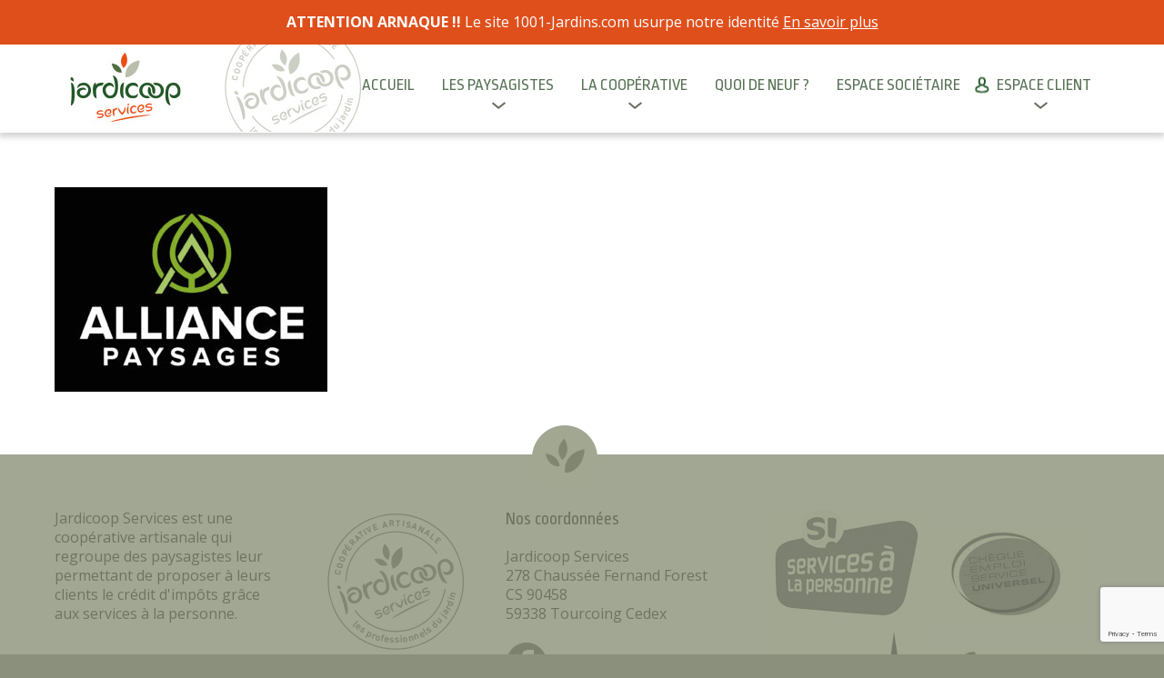

--- FILE ---
content_type: text/html; charset=UTF-8
request_url: https://www.jardicoop.fr/paysagistes-hauts-de-france/alliance-paysages/alliance-paysage-logo/
body_size: 23645
content:
<!doctype html>
<html lang="fr-FR">
<head>
<meta http-equiv="Content-Type" content="text/html; charset=UTF-8" />
<!-- Mobile Specific Metas & Favicons -->
<meta name="viewport" content="width=device-width, initial-scale=1, maximum-scale=1, user-scalable=1"><link rel="shortcut icon" href="https://www.jardicoop.fr/wp-content/uploads/2020/03/favicon.png"><!-- WordPress Stuff -->
<meta name='robots' content='index, follow, max-image-preview:large, max-snippet:-1, max-video-preview:-1' />

	<!-- This site is optimized with the Yoast SEO plugin v26.7 - https://yoast.com/wordpress/plugins/seo/ -->
	<title>alliance-paysage-logo - Jardicoop Services</title>
	<link rel="canonical" href="https://www.jardicoop.fr/paysagistes-hauts-de-france/alliance-paysages/alliance-paysage-logo/" />
	<meta property="og:locale" content="fr_FR" />
	<meta property="og:type" content="article" />
	<meta property="og:title" content="alliance-paysage-logo - Jardicoop Services" />
	<meta property="og:url" content="https://www.jardicoop.fr/paysagistes-hauts-de-france/alliance-paysages/alliance-paysage-logo/" />
	<meta property="og:site_name" content="Jardicoop Services" />
	<meta property="article:modified_time" content="2021-11-10T16:55:34+00:00" />
	<meta property="og:image" content="https://www.jardicoop.fr/paysagistes-hauts-de-france/alliance-paysages/alliance-paysage-logo" />
	<meta property="og:image:width" content="1554" />
	<meta property="og:image:height" content="1167" />
	<meta property="og:image:type" content="image/jpeg" />
	<meta name="twitter:card" content="summary_large_image" />
	<script type="application/ld+json" class="yoast-schema-graph">{"@context":"https://schema.org","@graph":[{"@type":"WebPage","@id":"https://www.jardicoop.fr/paysagistes-hauts-de-france/alliance-paysages/alliance-paysage-logo/","url":"https://www.jardicoop.fr/paysagistes-hauts-de-france/alliance-paysages/alliance-paysage-logo/","name":"alliance-paysage-logo - Jardicoop Services","isPartOf":{"@id":"https://www.jardicoop.fr/#website"},"primaryImageOfPage":{"@id":"https://www.jardicoop.fr/paysagistes-hauts-de-france/alliance-paysages/alliance-paysage-logo/#primaryimage"},"image":{"@id":"https://www.jardicoop.fr/paysagistes-hauts-de-france/alliance-paysages/alliance-paysage-logo/#primaryimage"},"thumbnailUrl":"https://www.jardicoop.fr/wp-content/uploads/2021/11/alliance-paysage-logo.jpg","datePublished":"2021-11-10T16:54:01+00:00","dateModified":"2021-11-10T16:55:34+00:00","breadcrumb":{"@id":"https://www.jardicoop.fr/paysagistes-hauts-de-france/alliance-paysages/alliance-paysage-logo/#breadcrumb"},"inLanguage":"fr-FR","potentialAction":[{"@type":"ReadAction","target":["https://www.jardicoop.fr/paysagistes-hauts-de-france/alliance-paysages/alliance-paysage-logo/"]}]},{"@type":"ImageObject","inLanguage":"fr-FR","@id":"https://www.jardicoop.fr/paysagistes-hauts-de-france/alliance-paysages/alliance-paysage-logo/#primaryimage","url":"https://www.jardicoop.fr/wp-content/uploads/2021/11/alliance-paysage-logo.jpg","contentUrl":"https://www.jardicoop.fr/wp-content/uploads/2021/11/alliance-paysage-logo.jpg","width":1554,"height":1167,"caption":"logo alliance paysage"},{"@type":"BreadcrumbList","@id":"https://www.jardicoop.fr/paysagistes-hauts-de-france/alliance-paysages/alliance-paysage-logo/#breadcrumb","itemListElement":[{"@type":"ListItem","position":1,"name":"Accueil","item":"https://www.jardicoop.fr/"},{"@type":"ListItem","position":2,"name":"Paysagistes","item":"https://www.jardicoop.fr/paysagistes-hauts-de-france/"},{"@type":"ListItem","position":3,"name":"Alliance Paysages","item":"https://www.jardicoop.fr/paysagistes-hauts-de-france/alliance-paysages/"},{"@type":"ListItem","position":4,"name":"alliance-paysage-logo"}]},{"@type":"WebSite","@id":"https://www.jardicoop.fr/#website","url":"https://www.jardicoop.fr/","name":"Jardicoop Services","description":"Les jardiniers des Hauts de France","potentialAction":[{"@type":"SearchAction","target":{"@type":"EntryPoint","urlTemplate":"https://www.jardicoop.fr/?s={search_term_string}"},"query-input":{"@type":"PropertyValueSpecification","valueRequired":true,"valueName":"search_term_string"}}],"inLanguage":"fr-FR"}]}</script>
	<!-- / Yoast SEO plugin. -->


<link rel='dns-prefetch' href='//platform-api.sharethis.com' />
<link rel='dns-prefetch' href='//use.fontawesome.com' />
<link rel='dns-prefetch' href='//fonts.googleapis.com' />
<link rel="alternate" type="application/rss+xml" title="Jardicoop Services &raquo; Flux" href="https://www.jardicoop.fr/feed/" />
<link rel="alternate" title="oEmbed (JSON)" type="application/json+oembed" href="https://www.jardicoop.fr/wp-json/oembed/1.0/embed?url=https%3A%2F%2Fwww.jardicoop.fr%2Fpaysagistes-hauts-de-france%2Falliance-paysages%2Falliance-paysage-logo%2F" />
<link rel="alternate" title="oEmbed (XML)" type="text/xml+oembed" href="https://www.jardicoop.fr/wp-json/oembed/1.0/embed?url=https%3A%2F%2Fwww.jardicoop.fr%2Fpaysagistes-hauts-de-france%2Falliance-paysages%2Falliance-paysage-logo%2F&#038;format=xml" />
<style id='wp-img-auto-sizes-contain-inline-css' type='text/css'>
img:is([sizes=auto i],[sizes^="auto," i]){contain-intrinsic-size:3000px 1500px}
/*# sourceURL=wp-img-auto-sizes-contain-inline-css */
</style>
<style id='wp-emoji-styles-inline-css' type='text/css'>

	img.wp-smiley, img.emoji {
		display: inline !important;
		border: none !important;
		box-shadow: none !important;
		height: 1em !important;
		width: 1em !important;
		margin: 0 0.07em !important;
		vertical-align: -0.1em !important;
		background: none !important;
		padding: 0 !important;
	}
/*# sourceURL=wp-emoji-styles-inline-css */
</style>
<link rel='stylesheet' id='wp-block-library-css' href='https://www.jardicoop.fr/wp-includes/css/dist/block-library/style.min.css?ver=6.9' type='text/css' media='all' />
<style id='global-styles-inline-css' type='text/css'>
:root{--wp--preset--aspect-ratio--square: 1;--wp--preset--aspect-ratio--4-3: 4/3;--wp--preset--aspect-ratio--3-4: 3/4;--wp--preset--aspect-ratio--3-2: 3/2;--wp--preset--aspect-ratio--2-3: 2/3;--wp--preset--aspect-ratio--16-9: 16/9;--wp--preset--aspect-ratio--9-16: 9/16;--wp--preset--color--black: #000000;--wp--preset--color--cyan-bluish-gray: #abb8c3;--wp--preset--color--white: #ffffff;--wp--preset--color--pale-pink: #f78da7;--wp--preset--color--vivid-red: #cf2e2e;--wp--preset--color--luminous-vivid-orange: #ff6900;--wp--preset--color--luminous-vivid-amber: #fcb900;--wp--preset--color--light-green-cyan: #7bdcb5;--wp--preset--color--vivid-green-cyan: #00d084;--wp--preset--color--pale-cyan-blue: #8ed1fc;--wp--preset--color--vivid-cyan-blue: #0693e3;--wp--preset--color--vivid-purple: #9b51e0;--wp--preset--gradient--vivid-cyan-blue-to-vivid-purple: linear-gradient(135deg,rgb(6,147,227) 0%,rgb(155,81,224) 100%);--wp--preset--gradient--light-green-cyan-to-vivid-green-cyan: linear-gradient(135deg,rgb(122,220,180) 0%,rgb(0,208,130) 100%);--wp--preset--gradient--luminous-vivid-amber-to-luminous-vivid-orange: linear-gradient(135deg,rgb(252,185,0) 0%,rgb(255,105,0) 100%);--wp--preset--gradient--luminous-vivid-orange-to-vivid-red: linear-gradient(135deg,rgb(255,105,0) 0%,rgb(207,46,46) 100%);--wp--preset--gradient--very-light-gray-to-cyan-bluish-gray: linear-gradient(135deg,rgb(238,238,238) 0%,rgb(169,184,195) 100%);--wp--preset--gradient--cool-to-warm-spectrum: linear-gradient(135deg,rgb(74,234,220) 0%,rgb(151,120,209) 20%,rgb(207,42,186) 40%,rgb(238,44,130) 60%,rgb(251,105,98) 80%,rgb(254,248,76) 100%);--wp--preset--gradient--blush-light-purple: linear-gradient(135deg,rgb(255,206,236) 0%,rgb(152,150,240) 100%);--wp--preset--gradient--blush-bordeaux: linear-gradient(135deg,rgb(254,205,165) 0%,rgb(254,45,45) 50%,rgb(107,0,62) 100%);--wp--preset--gradient--luminous-dusk: linear-gradient(135deg,rgb(255,203,112) 0%,rgb(199,81,192) 50%,rgb(65,88,208) 100%);--wp--preset--gradient--pale-ocean: linear-gradient(135deg,rgb(255,245,203) 0%,rgb(182,227,212) 50%,rgb(51,167,181) 100%);--wp--preset--gradient--electric-grass: linear-gradient(135deg,rgb(202,248,128) 0%,rgb(113,206,126) 100%);--wp--preset--gradient--midnight: linear-gradient(135deg,rgb(2,3,129) 0%,rgb(40,116,252) 100%);--wp--preset--font-size--small: 13px;--wp--preset--font-size--medium: 20px;--wp--preset--font-size--large: 36px;--wp--preset--font-size--x-large: 42px;--wp--preset--spacing--20: 0.44rem;--wp--preset--spacing--30: 0.67rem;--wp--preset--spacing--40: 1rem;--wp--preset--spacing--50: 1.5rem;--wp--preset--spacing--60: 2.25rem;--wp--preset--spacing--70: 3.38rem;--wp--preset--spacing--80: 5.06rem;--wp--preset--shadow--natural: 6px 6px 9px rgba(0, 0, 0, 0.2);--wp--preset--shadow--deep: 12px 12px 50px rgba(0, 0, 0, 0.4);--wp--preset--shadow--sharp: 6px 6px 0px rgba(0, 0, 0, 0.2);--wp--preset--shadow--outlined: 6px 6px 0px -3px rgb(255, 255, 255), 6px 6px rgb(0, 0, 0);--wp--preset--shadow--crisp: 6px 6px 0px rgb(0, 0, 0);}:where(.is-layout-flex){gap: 0.5em;}:where(.is-layout-grid){gap: 0.5em;}body .is-layout-flex{display: flex;}.is-layout-flex{flex-wrap: wrap;align-items: center;}.is-layout-flex > :is(*, div){margin: 0;}body .is-layout-grid{display: grid;}.is-layout-grid > :is(*, div){margin: 0;}:where(.wp-block-columns.is-layout-flex){gap: 2em;}:where(.wp-block-columns.is-layout-grid){gap: 2em;}:where(.wp-block-post-template.is-layout-flex){gap: 1.25em;}:where(.wp-block-post-template.is-layout-grid){gap: 1.25em;}.has-black-color{color: var(--wp--preset--color--black) !important;}.has-cyan-bluish-gray-color{color: var(--wp--preset--color--cyan-bluish-gray) !important;}.has-white-color{color: var(--wp--preset--color--white) !important;}.has-pale-pink-color{color: var(--wp--preset--color--pale-pink) !important;}.has-vivid-red-color{color: var(--wp--preset--color--vivid-red) !important;}.has-luminous-vivid-orange-color{color: var(--wp--preset--color--luminous-vivid-orange) !important;}.has-luminous-vivid-amber-color{color: var(--wp--preset--color--luminous-vivid-amber) !important;}.has-light-green-cyan-color{color: var(--wp--preset--color--light-green-cyan) !important;}.has-vivid-green-cyan-color{color: var(--wp--preset--color--vivid-green-cyan) !important;}.has-pale-cyan-blue-color{color: var(--wp--preset--color--pale-cyan-blue) !important;}.has-vivid-cyan-blue-color{color: var(--wp--preset--color--vivid-cyan-blue) !important;}.has-vivid-purple-color{color: var(--wp--preset--color--vivid-purple) !important;}.has-black-background-color{background-color: var(--wp--preset--color--black) !important;}.has-cyan-bluish-gray-background-color{background-color: var(--wp--preset--color--cyan-bluish-gray) !important;}.has-white-background-color{background-color: var(--wp--preset--color--white) !important;}.has-pale-pink-background-color{background-color: var(--wp--preset--color--pale-pink) !important;}.has-vivid-red-background-color{background-color: var(--wp--preset--color--vivid-red) !important;}.has-luminous-vivid-orange-background-color{background-color: var(--wp--preset--color--luminous-vivid-orange) !important;}.has-luminous-vivid-amber-background-color{background-color: var(--wp--preset--color--luminous-vivid-amber) !important;}.has-light-green-cyan-background-color{background-color: var(--wp--preset--color--light-green-cyan) !important;}.has-vivid-green-cyan-background-color{background-color: var(--wp--preset--color--vivid-green-cyan) !important;}.has-pale-cyan-blue-background-color{background-color: var(--wp--preset--color--pale-cyan-blue) !important;}.has-vivid-cyan-blue-background-color{background-color: var(--wp--preset--color--vivid-cyan-blue) !important;}.has-vivid-purple-background-color{background-color: var(--wp--preset--color--vivid-purple) !important;}.has-black-border-color{border-color: var(--wp--preset--color--black) !important;}.has-cyan-bluish-gray-border-color{border-color: var(--wp--preset--color--cyan-bluish-gray) !important;}.has-white-border-color{border-color: var(--wp--preset--color--white) !important;}.has-pale-pink-border-color{border-color: var(--wp--preset--color--pale-pink) !important;}.has-vivid-red-border-color{border-color: var(--wp--preset--color--vivid-red) !important;}.has-luminous-vivid-orange-border-color{border-color: var(--wp--preset--color--luminous-vivid-orange) !important;}.has-luminous-vivid-amber-border-color{border-color: var(--wp--preset--color--luminous-vivid-amber) !important;}.has-light-green-cyan-border-color{border-color: var(--wp--preset--color--light-green-cyan) !important;}.has-vivid-green-cyan-border-color{border-color: var(--wp--preset--color--vivid-green-cyan) !important;}.has-pale-cyan-blue-border-color{border-color: var(--wp--preset--color--pale-cyan-blue) !important;}.has-vivid-cyan-blue-border-color{border-color: var(--wp--preset--color--vivid-cyan-blue) !important;}.has-vivid-purple-border-color{border-color: var(--wp--preset--color--vivid-purple) !important;}.has-vivid-cyan-blue-to-vivid-purple-gradient-background{background: var(--wp--preset--gradient--vivid-cyan-blue-to-vivid-purple) !important;}.has-light-green-cyan-to-vivid-green-cyan-gradient-background{background: var(--wp--preset--gradient--light-green-cyan-to-vivid-green-cyan) !important;}.has-luminous-vivid-amber-to-luminous-vivid-orange-gradient-background{background: var(--wp--preset--gradient--luminous-vivid-amber-to-luminous-vivid-orange) !important;}.has-luminous-vivid-orange-to-vivid-red-gradient-background{background: var(--wp--preset--gradient--luminous-vivid-orange-to-vivid-red) !important;}.has-very-light-gray-to-cyan-bluish-gray-gradient-background{background: var(--wp--preset--gradient--very-light-gray-to-cyan-bluish-gray) !important;}.has-cool-to-warm-spectrum-gradient-background{background: var(--wp--preset--gradient--cool-to-warm-spectrum) !important;}.has-blush-light-purple-gradient-background{background: var(--wp--preset--gradient--blush-light-purple) !important;}.has-blush-bordeaux-gradient-background{background: var(--wp--preset--gradient--blush-bordeaux) !important;}.has-luminous-dusk-gradient-background{background: var(--wp--preset--gradient--luminous-dusk) !important;}.has-pale-ocean-gradient-background{background: var(--wp--preset--gradient--pale-ocean) !important;}.has-electric-grass-gradient-background{background: var(--wp--preset--gradient--electric-grass) !important;}.has-midnight-gradient-background{background: var(--wp--preset--gradient--midnight) !important;}.has-small-font-size{font-size: var(--wp--preset--font-size--small) !important;}.has-medium-font-size{font-size: var(--wp--preset--font-size--medium) !important;}.has-large-font-size{font-size: var(--wp--preset--font-size--large) !important;}.has-x-large-font-size{font-size: var(--wp--preset--font-size--x-large) !important;}
/*# sourceURL=global-styles-inline-css */
</style>

<style id='classic-theme-styles-inline-css' type='text/css'>
/*! This file is auto-generated */
.wp-block-button__link{color:#fff;background-color:#32373c;border-radius:9999px;box-shadow:none;text-decoration:none;padding:calc(.667em + 2px) calc(1.333em + 2px);font-size:1.125em}.wp-block-file__button{background:#32373c;color:#fff;text-decoration:none}
/*# sourceURL=/wp-includes/css/classic-themes.min.css */
</style>
<link rel='stylesheet' id='wp-components-css' href='https://www.jardicoop.fr/wp-includes/css/dist/components/style.min.css?ver=6.9' type='text/css' media='all' />
<link rel='stylesheet' id='wp-preferences-css' href='https://www.jardicoop.fr/wp-includes/css/dist/preferences/style.min.css?ver=6.9' type='text/css' media='all' />
<link rel='stylesheet' id='wp-block-editor-css' href='https://www.jardicoop.fr/wp-includes/css/dist/block-editor/style.min.css?ver=6.9' type='text/css' media='all' />
<link rel='stylesheet' id='popup-maker-block-library-style-css' href='https://www.jardicoop.fr/wp-content/plugins/popup-maker/dist/packages/block-library-style.css?ver=dbea705cfafe089d65f1' type='text/css' media='all' />
<style id='font-awesome-svg-styles-default-inline-css' type='text/css'>
.svg-inline--fa {
  display: inline-block;
  height: 1em;
  overflow: visible;
  vertical-align: -.125em;
}
/*# sourceURL=font-awesome-svg-styles-default-inline-css */
</style>
<link rel='stylesheet' id='font-awesome-svg-styles-css' href='https://www.jardicoop.fr/wp-content/uploads/font-awesome/v5.15.3/css/svg-with-js.css' type='text/css' media='all' />
<style id='font-awesome-svg-styles-inline-css' type='text/css'>
   .wp-block-font-awesome-icon svg::before,
   .wp-rich-text-font-awesome-icon svg::before {content: unset;}
/*# sourceURL=font-awesome-svg-styles-inline-css */
</style>
<link rel='stylesheet' id='contact-form-7-css' href='https://www.jardicoop.fr/wp-content/plugins/contact-form-7/includes/css/styles.css?ver=6.1.4' type='text/css' media='all' />
<link rel='stylesheet' id='parent-style-css' href='https://www.jardicoop.fr/wp-content/themes/unicon/style.css?ver=6.9' type='text/css' media='all' />
<link rel='stylesheet' id='stylesheet-css' href='https://www.jardicoop.fr/wp-content/themes/unicon-child/style.css?ver=1' type='text/css' media='all' />
<link rel='stylesheet' id='js_composer_front-css' href='https://www.jardicoop.fr/wp-content/plugins/js_composer/assets/css/js_composer.min.css?ver=7.7.2' type='text/css' media='all' />
<link rel='stylesheet' id='shortcodes-css' href='https://www.jardicoop.fr/wp-content/themes/unicon/framework/css/shortcodes.css?ver=6.9' type='text/css' media='all' />
<link rel='stylesheet' id='responsive-css' href='https://www.jardicoop.fr/wp-content/themes/unicon/framework/css/responsive.css?ver=6.9' type='text/css' media='all' />
<link rel='stylesheet' id='font-awesome-official-css' href='https://use.fontawesome.com/releases/v5.15.3/css/all.css' type='text/css' media='all' integrity="sha384-SZXxX4whJ79/gErwcOYf+zWLeJdY/qpuqC4cAa9rOGUstPomtqpuNWT9wdPEn2fk" crossorigin="anonymous" />
<link rel='stylesheet' id='popup-maker-site-css' href='//www.jardicoop.fr/wp-content/uploads/pum/pum-site-styles.css?generated=1756293330&#038;ver=1.21.5' type='text/css' media='all' />
<link rel='stylesheet' id='cf7cf-style-css' href='https://www.jardicoop.fr/wp-content/plugins/cf7-conditional-fields/style.css?ver=2.6.7' type='text/css' media='all' />
<link rel='stylesheet' id='redux-google-fonts-minti_data-css' href='https://fonts.googleapis.com/css?family=Ropa+Sans%3A400%2C400italic%7COpen+Sans%3A300%2C400%2C500%2C600%2C700%2C800%2C300italic%2C400italic%2C500italic%2C600italic%2C700italic%2C800italic%7CMontserrat&#038;subset=latin&#038;ver=1742204819' type='text/css' media='all' />
<link rel='stylesheet' id='font-awesome-official-v4shim-css' href='https://use.fontawesome.com/releases/v5.15.3/css/v4-shims.css' type='text/css' media='all' integrity="sha384-C2B+KlPW+WkR0Ld9loR1x3cXp7asA0iGVodhCoJ4hwrWm/d9qKS59BGisq+2Y0/D" crossorigin="anonymous" />
<style id='font-awesome-official-v4shim-inline-css' type='text/css'>
@font-face {
font-family: "FontAwesome";
font-display: block;
src: url("https://use.fontawesome.com/releases/v5.15.3/webfonts/fa-brands-400.eot"),
		url("https://use.fontawesome.com/releases/v5.15.3/webfonts/fa-brands-400.eot?#iefix") format("embedded-opentype"),
		url("https://use.fontawesome.com/releases/v5.15.3/webfonts/fa-brands-400.woff2") format("woff2"),
		url("https://use.fontawesome.com/releases/v5.15.3/webfonts/fa-brands-400.woff") format("woff"),
		url("https://use.fontawesome.com/releases/v5.15.3/webfonts/fa-brands-400.ttf") format("truetype"),
		url("https://use.fontawesome.com/releases/v5.15.3/webfonts/fa-brands-400.svg#fontawesome") format("svg");
}

@font-face {
font-family: "FontAwesome";
font-display: block;
src: url("https://use.fontawesome.com/releases/v5.15.3/webfonts/fa-solid-900.eot"),
		url("https://use.fontawesome.com/releases/v5.15.3/webfonts/fa-solid-900.eot?#iefix") format("embedded-opentype"),
		url("https://use.fontawesome.com/releases/v5.15.3/webfonts/fa-solid-900.woff2") format("woff2"),
		url("https://use.fontawesome.com/releases/v5.15.3/webfonts/fa-solid-900.woff") format("woff"),
		url("https://use.fontawesome.com/releases/v5.15.3/webfonts/fa-solid-900.ttf") format("truetype"),
		url("https://use.fontawesome.com/releases/v5.15.3/webfonts/fa-solid-900.svg#fontawesome") format("svg");
}

@font-face {
font-family: "FontAwesome";
font-display: block;
src: url("https://use.fontawesome.com/releases/v5.15.3/webfonts/fa-regular-400.eot"),
		url("https://use.fontawesome.com/releases/v5.15.3/webfonts/fa-regular-400.eot?#iefix") format("embedded-opentype"),
		url("https://use.fontawesome.com/releases/v5.15.3/webfonts/fa-regular-400.woff2") format("woff2"),
		url("https://use.fontawesome.com/releases/v5.15.3/webfonts/fa-regular-400.woff") format("woff"),
		url("https://use.fontawesome.com/releases/v5.15.3/webfonts/fa-regular-400.ttf") format("truetype"),
		url("https://use.fontawesome.com/releases/v5.15.3/webfonts/fa-regular-400.svg#fontawesome") format("svg");
unicode-range: U+F004-F005,U+F007,U+F017,U+F022,U+F024,U+F02E,U+F03E,U+F044,U+F057-F059,U+F06E,U+F070,U+F075,U+F07B-F07C,U+F080,U+F086,U+F089,U+F094,U+F09D,U+F0A0,U+F0A4-F0A7,U+F0C5,U+F0C7-F0C8,U+F0E0,U+F0EB,U+F0F3,U+F0F8,U+F0FE,U+F111,U+F118-F11A,U+F11C,U+F133,U+F144,U+F146,U+F14A,U+F14D-F14E,U+F150-F152,U+F15B-F15C,U+F164-F165,U+F185-F186,U+F191-F192,U+F1AD,U+F1C1-F1C9,U+F1CD,U+F1D8,U+F1E3,U+F1EA,U+F1F6,U+F1F9,U+F20A,U+F247-F249,U+F24D,U+F254-F25B,U+F25D,U+F267,U+F271-F274,U+F279,U+F28B,U+F28D,U+F2B5-F2B6,U+F2B9,U+F2BB,U+F2BD,U+F2C1-F2C2,U+F2D0,U+F2D2,U+F2DC,U+F2ED,U+F328,U+F358-F35B,U+F3A5,U+F3D1,U+F410,U+F4AD;
}
/*# sourceURL=font-awesome-official-v4shim-inline-css */
</style>
<script type="text/javascript" id="wpgmza_data-js-extra">
/* <![CDATA[ */
var wpgmza_google_api_status = {"message":"Enqueued","code":"ENQUEUED"};
//# sourceURL=wpgmza_data-js-extra
/* ]]> */
</script>
<script type="text/javascript" src="https://www.jardicoop.fr/wp-content/plugins/wp-google-maps/wpgmza_data.js?ver=6.9" id="wpgmza_data-js"></script>
<script type="text/javascript" src="https://www.jardicoop.fr/wp-includes/js/jquery/jquery.min.js?ver=3.7.1" id="jquery-core-js"></script>
<script type="text/javascript" src="https://www.jardicoop.fr/wp-includes/js/jquery/jquery-migrate.min.js?ver=3.4.1" id="jquery-migrate-js"></script>
<script type="text/javascript" src="//platform-api.sharethis.com/js/sharethis.js#source=googleanalytics-wordpress#product=ga&amp;property=5ef439a60ef96600120c1da2" id="googleanalytics-platform-sharethis-js"></script>
<script></script><link rel="https://api.w.org/" href="https://www.jardicoop.fr/wp-json/" /><link rel="alternate" title="JSON" type="application/json" href="https://www.jardicoop.fr/wp-json/wp/v2/media/8538" /><link rel="EditURI" type="application/rsd+xml" title="RSD" href="https://www.jardicoop.fr/xmlrpc.php?rsd" />
<meta name="generator" content="WordPress 6.9" />
<link rel='shortlink' href='https://www.jardicoop.fr/?p=8538' />
<style type="text/css">
body{font:400 16px Open Sans,Arial,Helvetica,sans-serif;color:#777777;line-height:1.9;}.wrapall,.boxed-layout{background-color:#ffffff;}body.page-template-page-blank-php{background:#ffffff !important;}h1,.title-h1{font:400 40px Ropa Sans,Arial,Helvetica,sans-serif;color:#577254;}h2{font:400 24px Ropa Sans,Arial,Helvetica,sans-serif;color:#577254;}h3{font:400 20px Ropa Sans,Arial,Helvetica,sans-serif;color:#577254;}h4{font:400 16px Ropa Sans,Arial,Helvetica,sans-serif;color:#577254;}h5{font:400 16px Ropa Sans,Arial,Helvetica,sans-serif;color:#577254;}h6{font:400 16px Ropa Sans,Arial,Helvetica,sans-serif;color:#577254;}.title{font-family:'Ropa Sans',Arial,Helvetica,sans-serif;}h1 a,h2 a,h3 a,h4 a,h5 a,h6 a{font-weight:inherit;color:inherit;}h1 a:hover,h2 a:hover,h3 a:hover,h4 a:hover,h5 a:hover,h6 a:hover,a:hover h1,a:hover h2,a:hover h3,a:hover h4,a:hover h5,a:hover h6{color:#7eb01a;}a{color:#ff5c00;}a:hover{color:#7eb01a;}input[type='text'],input[type='password'],input[type='email'],input[type='tel'],input[type='date'],input[type='number'],textarea,select{font-family:Open Sans,Arial,Helvetica,sans-serif;font-size:16px;}#sidebar .widget h3{font:14px Ropa Sans,Arial,Helvetica,sans-serif;color:#444444;}.container .twelve.alt.sidebar-right,.container .twelve.alt.sidebar-left,#sidebar.sidebar-right #sidebar-widgets,#sidebar.sidebar-left #sidebar-widgets{border-color:#efefef;}#topbar{background:#f5f5f5;color:#777777;}#topbar a{color:#999999;}#topbar a:hover{color:#333333;}@media only screen and (max-width:767px){#topbar .topbar-col1{background:#f5f5f5;}} #navigation > ul > li > a{font:400 18px Ropa Sans,Arial,Helvetica,sans-serif;color:#577254;}#navigation > ul > li:hover > a,#navigation > ul > li > a:hover{color:#7eb01a;}#navigation li.current-menu-item > a:hover,#navigation li.current-page-ancestor > a:hover,#navigation li.current-menu-ancestor > a:hover,#navigation li.current-menu-parent > a:hover,#navigation li.current_page_ancestor > a:hover,#navigation > ul > li.sfHover > a{color:#7eb01a;}#navigation li.current-menu-item > a,#navigation li.current-page-ancestor > a,#navigation li.current-menu-ancestor > a,#navigation li.current-menu-parent > a,#navigation li.current_page_ancestor > a{color:#7eb01a;}#navigation ul li:hover{border-color:#7eb01a;}#navigation li.current-menu-item,#navigation li.current-page-ancestor,#navigation li.current-menu-ancestor,#navigation li.current-menu-parent,#navigation li.current_page_ancestor{border-color:#7eb01a;}#navigation .sub-menu{background:#ffffff;}#navigation .sub-menu li a{font:400 16px Ropa Sans,Arial,Helvetica,sans-serif;color:#5f795c;}#navigation .sub-menu li a:hover{color:#5f795c;}#navigation .sub-menu li.current_page_item > a,#navigation .sub-menu li.current_page_item > a:hover,#navigation .sub-menu li.current-menu-item > a,#navigation .sub-menu li.current-menu-item > a:hover,#navigation .sub-menu li.current-page-ancestor > a,#navigation .sub-menu li.current-page-ancestor > a:hover,#navigation .sub-menu li.current-menu-ancestor > a,#navigation .sub-menu li.current-menu-ancestor > a:hover,#navigation .sub-menu li.current-menu-parent > a,#navigation .sub-menu li.current-menu-parent > a:hover,#navigation .sub-menu li.current_page_ancestor > a,#navigation .sub-menu li.current_page_ancestor > a:hover{color:#5f795c;}#navigation .sub-menu li a,#navigation .sub-menu ul li a{border-color:#ffffff;}#navigation > ul > li.megamenu > ul.sub-menu{background:#ffffff;border-color:#7eb01a;}#navigation > ul > li.megamenu > ul > li{border-right-color:#ffffff !important;}#navigation > ul > li.megamenu ul li a{color:#5f795c;}#navigation > ul > li.megamenu > ul > li > a{color:#ffffff;}#navigation > ul > li.megamenu > ul ul li a:hover,#header #navigation > ul > li.megamenu > ul ul li.current-menu-item a{color:#5f795c !important;background-color:#333333 !important;} #search-btn,#shopping-btn,#close-search-btn{color:#bbbbbb;}#search-btn:hover,#shopping-btn:hover,#close-search-btn:hover{color:#999999;}#slogan{font:400 20px Open Sans,Arial,Helvetica,sans-serif;color:#777777;margin-top:26px;} #mobile-navigation{background:#ffffff;}#mobile-navigation ul li a{font:400 16px Ropa Sans,Arial,Helvetica,sans-serif;color:#5f795c;border-bottom-color:#ffffff !important;}#mobile-navigation ul li a:hover,#mobile-navigation ul li a:hover [class^='fa-'],#mobile-navigation li.open > a,#mobile-navigation ul li.current-menu-item > a,#mobile-navigation ul li.current-menu-ancestor > a{color:#5f795c;}body #mobile-navigation li.open > a [class^='fa-']{color:#5f795c;}#mobile-navigation form,#mobile-navigation form input{background:#444444;color:#cccccc;}#mobile-navigation form:before{color:#cccccc;}#mobile-header{background:#ffffff;height:96px;}#mobile-navigation-btn,#mobile-cart-btn,#mobile-shopping-btn{color:#bbbbbb;line-height:96px;}#mobile-navigation-btn:hover,#mobile-cart-btn:hover,#mobile-shopping-btn:hover{color:#999999;}#mobile-header .logo{margin-top:0;} #header.header-v1{min-height:96px;background:#ffffff;}.header-v1 .logo{margin-top:0;}.header-v1 #navigation > ul > li{height:96px;padding-top:35px;}.header-v1 #navigation .sub-menu{top:96px;}.header-v1 .header-icons-divider{line-height:96px;background:#efefef;}#header.header-v1 .widget_shopping_cart{top:96px;}.header-v1 #search-btn,.header-v1 #close-search-btn,.header-v1 #shopping-btn{line-height:96px;}.header-v1 #search-top,.header-v1 #search-top input{height:96px;}.header-v1 #search-top input{color:#666666;font-family:Open Sans,Arial,Helvetica,sans-serif;} #header.header-v3{background:#ffffff;}.header-v3 .navigation-wrap{background:#ffffff;border-top:1px solid #efefef;}.header-v3 .logo{margin-top:15px;margin-bottom:15px;} #header.header-v4{background:#ffffff;}.header-v4 .navigation-wrap{background:#ffffff;border-top:1px solid #efefef;}.header-v4 .logo{margin-top:15px;margin-bottom:15px;} #transparentimage{padding:96px 0 0 0;}.header-is-transparent #mobile-navigation{top:96px;} .stuck{background:#ffffff;} .titlebar h1,.title-h1{font:22px Open Sans,Arial,Helvetica,sans-serif;color:#777777;}#fulltitle{background:#f9f9f9;border-bottom:1px solid #efefef;}#breadcrumbs{margin-top:6px;}#breadcrumbs,#breadcrumbs a{font:13px Open Sans,Arial,Helvetica,sans-serif;color:#aaaaaa;}#breadcrumbs a:hover{color:#666666;}#fullimagecenter h1,#transparentimage h1,#fullimagecenter .title-h1,#transparentimage .title-h1{font:42px Montserrat,Arial,Helvetica,sans-serif;color:#ffffff;text-transform:uppercase;letter-spacing:1px;text-align:center;} #footer .widget h3{font:20px Ropa Sans,Arial,Helvetica,sans-serif;color:#6f745f;}#footer{color:#6f745f;border-top:4px none #7eb01a;}#footer{background-color:#a2a793;}#footer a,#footer .widget ul li:after{color:#ffffff;}#footer a:hover,#footer .widget ul li:hover:after{color:#ffffff;}#footer .widget ul li{border-bottom-color:#b6ccb4;} #copyright{background:#8b907c;color:#d3d9c4;}#copyright a{color:#d3d9c4;}#copyright a:hover{color:#ffffff;} .highlight{color:#7eb01a !important;}::selection{background:#7eb01a;}::-moz-selection{background:#7eb01a;}#shopping-btn span{background:#7eb01a;}.blog-page .post h1 a:hover,.blog-page .post h2 a:hover{color:#7eb01a;}.entry-image .entry-overlay{background:#7eb01a;}.entry-quote a:hover{background:#7eb01a;}.entry-link a:hover{background:#7eb01a;}.blog-single .entry-tags a:hover{color:#7eb01a;}.sharebox ul li a:hover{color:#7eb01a;}.commentlist li.bypostauthor .comment-text{border-color:#7eb01a;}#pagination .current a{background:#7eb01a;}#filters ul li a:hover{color:#7eb01a;}#filters ul li a.active{color:#7eb01a;}#back-to-top a:hover{background-color:#7eb01a;}#sidebar .widget ul li a:hover{color:#7eb01a;}#sidebar .widget ul li:hover:after{color:#7eb01a;}.widget_tag_cloud a:hover,.widget_product_tag_cloud a:hover{background:#7eb01a;border-color:#7eb01a;}.widget_portfolio .portfolio-widget-item .portfolio-overlay{background:#7eb01a;}#sidebar .widget_nav_menu ul li a:hover{color:#7eb01a;}#footer .widget_tag_cloud a:hover,#footer .widget_product_tag_cloud a:hover{background:#7eb01a;border-color:#7eb01a;} .box.style-2{border-top-color:#7eb01a;}.box.style-4{border-color:#7eb01a;}.box.style-6{background:#7eb01a;}a.button,input[type=submit],button,.minti_button{background:#7eb01a;border-color:#7eb01a;}a.button.color-2{color:#7eb01a;border-color:#7eb01a;}a.button.color-3{background:#7eb01a;border-color:#7eb01a;}a.button.color-9{color:#7eb01a;}a.button.color-6:hover{background:#7eb01a;border-color:#7eb01a;}a.button.color-7:hover{background:#7eb01a;border-color:#7eb01a;}.counter-number{color:#7eb01a;}.divider-title.align-center:after,.divider-title.align-left:after{background-color:#7eb01a}.divider5{border-bottom-color:#7eb01a;}.dropcap.dropcap-circle{background-color:#7eb01a;}.dropcap.dropcap-box{background-color:#7eb01a;}.dropcap.dropcap-color{color:#7eb01a;}.toggle .toggle-title.active,.color-light .toggle .toggle-title.active{background:#7eb01a;border-color:#7eb01a;}.iconbox-style-1.icon-color-accent i.boxicon,.iconbox-style-2.icon-color-accent i.boxicon,.iconbox-style-3.icon-color-accent i.boxicon,.iconbox-style-8.icon-color-accent i.boxicon,.iconbox-style-9.icon-color-accent i.boxicon{color:#7eb01a!important;}.iconbox-style-4.icon-color-accent i.boxicon,.iconbox-style-5.icon-color-accent i.boxicon,.iconbox-style-6.icon-color-accent i.boxicon,.iconbox-style-7.icon-color-accent i.boxicon,.flip .icon-color-accent.card .back{background:#7eb01a;}.latest-blog .blog-item .blog-overlay{background:#7eb01a;}.latest-blog .blog-item .blog-pic i{color:#7eb01a;}.latest-blog .blog-item h4 a:hover{color:#7eb01a;}.progressbar .progress-percentage{background:#7eb01a;}.wpb_widgetised_column .widget ul li a:hover{color:#7eb01a;}.wpb_widgetised_column .widget ul li:hover:after{color:#7eb01a;}.wpb_accordion .wpb_accordion_wrapper .ui-state-active .ui-icon{background-color:#7eb01a;}.wpb_accordion .wpb_accordion_wrapper .ui-state-active.wpb_accordion_header a{color:#7eb01a;}.wpb_accordion .wpb_accordion_wrapper .wpb_accordion_header a:hover,.wpb_accordion .wpb_accordion_wrapper .wpb_accordion_header a:hover .ui-state-default .ui-icon{color:#7eb01a;}.wpb_accordion .wpb_accordion_wrapper .wpb_accordion_header:hover .ui-icon{background-color:#7eb01a!important;}.wpb_content_element.wpb_tabs .wpb_tabs_nav li.ui-tabs-active{border-bottom-color:#7eb01a;}.portfolio-item h4 a:hover{color:#7eb01a;}.portfolio-filters ul li a:hover{color:#7eb01a;}.portfolio-filters ul li a.active{color:#7eb01a;}.portfolio-overlay-icon .portfolio-overlay{background:#7eb01a;}.portfolio-overlay-icon i{color:#7eb01a;}.portfolio-overlay-effect .portfolio-overlay{background:#7eb01a;}.portfolio-overlay-name .portfolio-overlay{background:#7eb01a;}.portfolio-detail-attributes ul li a:hover{color:#7eb01a;}a.catimage:hover .catimage-text{background:#7eb01a;} .products li h3{font:400 16px Open Sans,Arial,Helvetica,sans-serif;color:#777777;}.woocommerce .button.checkout-button{background:#7eb01a;border-color:#7eb01a;}.woocommerce .products .onsale{background:#7eb01a;}.product .onsale{background:#7eb01a;}button.single_add_to_cart_button:hover{background:#7eb01a;}.woocommerce-tabs > ul > li.active a{color:#7eb01a;border-bottom-color:#7eb01a;}p.stars a:hover{background:#7eb01a;}p.stars a.active,p.stars a.active:after{background:#7eb01a;}.product_list_widget a{color:#7eb01a;}.woocommerce .widget_layered_nav li.chosen a{color:#7eb01a!important;}.woocommerce .widget_product_categories > ul > li.current-cat > a{color:#7eb01a!important;}.woocommerce .widget_product_categories > ul > li.current-cat:after{color:#7eb01a!important;}.woocommerce-message{background:#7eb01a;}.bbp-topics-front ul.super-sticky .bbp-topic-title:before,.bbp-topics ul.super-sticky .bbp-topic-title:before,.bbp-topics ul.sticky .bbp-topic-title:before,.bbp-forum-content ul.sticky .bbp-topic-title:before{color:#7eb01a!important;}#subscription-toggle a:hover{background:#7eb01a;}.bbp-pagination-links span.current{background:#7eb01a;}div.wpcf7-mail-sent-ok,div.wpcf7-mail-sent-ng,div.wpcf7-spam-blocked,div.wpcf7-validation-errors{background:#7eb01a;}.wpcf7-not-valid{border-color:#7eb01a !important;}.products .button.add_to_cart_button{color:#7eb01a!important;}.minti_list.color-accent li:before{color:#7eb01a!important;}.blogslider_text .post-categories li a{background-color:#7eb01a;}.minti_zooming_slider .flex-control-nav li .minti_zooming_slider_ghost{background-color:#7eb01a;}.minti_carousel.pagination_numbers .owl-dots .owl-dot.active{background-color:#7eb01a;}.wpb_content_element.wpb_tour .wpb_tabs_nav li.ui-tabs-active,.color-light .wpb_content_element.wpb_tour .wpb_tabs_nav li.ui-tabs-active{background-color:#7eb01a;}.masonry_icon i{color:#7eb01a;}.woocommerce-MyAccount-navigation-link.is-active a{color:#ff5c00;} .font-special,.button,.counter-title,h6,.wpb_accordion .wpb_accordion_wrapper .wpb_accordion_header a,.pricing-plan .pricing-plan-head h3,a.catimage,.divider-title,button,input[type='submit'],input[type='reset'],input[type='button'],.vc_pie_chart h4,.page-404 h3,.minti_masonrygrid_item h4{font-family:'Ropa Sans',Arial,Helvetica,sans-serif;}.ui-helper-reset{line-height:1.9;} div.wpgmza_marker_list_class img:not([data-featherlight]){display:none;}.blog-page .post h1{font-size:30px;}body.page-id-24 .wpgmza-modern-store-locator{display:none;}span.popup{color:#ff5c00;text-decoration:underline;}.fiche-societaire .wpb_row.vc_row-fluid.standard-section.section.section-no-parallax.stretch > .col.span_12.color-dark.left .vc_col-sm-6:first-child ul li a{color:#777777;text-decoration:underline;}#navigation .sub-menu ul li a{color:#587254;margin-left:0;}#navigation .sub-menu ul li a:hover{color:#587254;margin-left:5px;}#topbar{background:#DF4F1C;}#topbar p{color:#ffffff;padding:12px 0;margin:0;line-height:25px;text-align:center;}#topbar p span{font-weight:bold;}#topbar p a{text-decoration:underline;color:#ffffff;}body.page-id-9242 form h2{margin:20px 0;padding-top:30px;display:block;clear:both;}body.page-id-9242 input[type="submit"]{margin-top:30px;}input[type="text"],input[type="password"],input[type="email"],input[type="tel"],textarea{border-color:#a1a1a1;}.page-id-6 .wrapall,.boxed-layout,.page-id-6377 .wrapall{background:#babfad;}.liste-avantages-jardicoop li{font:400 24px Ropa Sans,Arial,Helvetica,sans-serif;color:#ff5c00;list-style:none;line-height:36px;margin-bottom:10px;}.liste-avantages-jardicoop li i{font-size:15px;margin-right:10px;border:2px solid #ff5c00;padding:5px;border-radius:500px;width:22px;height:22px;text-align:center;line-height:23px;}.reassurance-carte{margin-top:40px;}.wpgmza_marker_list_class{display:none;}.wpgmza-form-field{width:40%;}.wpgmza_sl_query_div{float:left;}.wpgmza-store-locator.wpgmza_sl_main_div .wpgmza_sl_radius_div{clear:none;}div.wpgmza-search,div.wpgmza-reset{float:left;}div.wpgmza-search{clear:both;}.menu-item-has-children{position:relative;}.trouver-paysagiste-lien p{text-align:center;text-transform:uppercase;font-size:22px;line-height:22px;font-family:'Ropa Sans',Arial,Helvetica,sans-serif;}.fiche-societaire{position:relative;}.displaynone{display:none !important;}.fiche-societaire:before{content:"";position:absolute;background:url('https://www.jardicoop.fr/wp-content/uploads/2021/04/logo-tampon-societaire.png') no-repeat;background-position:top right;background-size:cover;display:block;width:194px;height:188px;top:-62px;right:0;}ul#nav > li.menu-item-has-children:after{content:"";position:absolute;bottom:24px;left:45%;width:18px;height:9px;background:url('https://www.jardicoop.fr/wp-content/uploads/2021/04/fleche-bas-menu.png') no-repeat;background-position:top right;background-size:cover;}.wpgmza_map{margin-bottom:15px;}.recherche-cp{background:#efefef;padding:20px;border-radius:5px;display:inline-block;box-sizing:border-box;width:100%;}.recherche-cp h3{display:inline-block;margin-right:20px;}.recherche-cp input[type="text"]{display:inline-block;margin-bottom:0;}.titre-carte h1{margin-top:0;margin-bottom:60px !important;}.wpgmaps_mlist_row.wpgmza_basic_row{background:#efefef;border:none;margin-bottom:15px !important;padding:26px !important;border-radius:5px;}.wpgmza-link a{background:#ef4c0e;background:#516b43;display:inline-block;padding:4px 17px;border-radius:100px;color:#fff;text-transform:uppercase;font-size:14px;font-family:'Ropa Sans',Arial,Helvetica,sans-serif;}.wpgmza-link a:after{content:" >";}.wpgmza-desc p:nth-child(2){}.wpgmza-desc:after{display:block;clear:both;content:"";}.wpgmza-basic-listing-content-holder .wpgmza-content-address-holder{width:70%;}#navigation > ul > li > a{text-transform:uppercase;}.header-v1 #navigation .sub-menu{text-transform:uppercase;box-shadow:0 0 5px 0 #00000038;border-radius:8px;top:67px;padding:7px;}.header-v1 #navigation .sub-menu li a{text-transform:uppercase;}.colonne-droite p,.blog-list-item-excerpt{line-height:20px;}.colonne-droite .wpb_text_column{margin-bottom:20px;}.colonne-gauche h1{margin-top:40px;}#header{box-shadow:0 4px 6px 1px rgb(0 0 0 / 17%);}#header .container{position:relative;}#header .container:before{display:inline-block;position:absolute;top:0;left:200px;content:"";height:96px;width:165px;background:url('https://www.jardicoop.fr/wp-content/uploads/2021/04/tampon-header-jardicoop.jpg') no-repeat;background-size:cover;}#header ul#nav > li:last-child > a{padding-left:25px;background:url('https://www.jardicoop.fr/wp-content/uploads/2021/04/icone-espace-client.png') no-repeat;background-position:left center;}.page-section .wpb_row.choix-type-visiteur{margin-top:29px;}.choix-type-visiteur h3{text-transform:uppercase;font-size:26px;margin-bottom:0;}.choix-type-visiteur h3,.choix-type-visiteur p{color:#fff;}.iconbox-particulier p,.iconbox-paysagiste p{display:none !important;}.iconbox-particulier p.quoi,.iconbox-paysagiste p.quoi{display:inline-block !important;}.choix-type-visiteur .fond-vert-fonce .iconbox{background:#566c46 url('https://www.jardicoop.fr/wp-content/uploads/2021/04/motif-logo-vert.png') no-repeat;background-position:left bottom;position:relative;}.choix-type-visiteur .fond-vert-fonce .iconbox:after{position:absolute;content:"";height:78px;width:44px;display:inline-block;top:83px;right:15px;background:url('https://www.jardicoop.fr/wp-content/uploads/2021/04/fleche-choix.png') no-repeat;background-size:cover;transition:all 0.5s ease;}.choix-type-visiteur .fond-vert-fonce:hover .iconbox:after{right:25px;transition:all 0.5s ease;}.choix-type-visiteur .fond-orange .iconbox{background:#d8582b url('https://www.jardicoop.fr/wp-content/uploads/2021/04/motif-logo-orange.png') no-repeat;background-position:right bottom;position:relative;border-radius:0 8px 8px 8px;}.choix-type-visiteur .fond-orange .iconbox:after{position:absolute;content:"";height:78px;width:44px;display:inline-block;top:83px;left:15px;transform:rotate(180deg);background:url('https://www.jardicoop.fr/wp-content/uploads/2021/04/fleche-choix.png') no-repeat;background-size:cover;transition:all 0.5s ease;}.choix-type-visiteur .fond-orange:hover .iconbox:after{left:25px;transition:all 0.5s ease;}.choix-type-visiteur .iconbox{padding:25px;border-radius:8px 0 8px 8px;box-shadow:0 0 5px 0 #00000038;}.vc_responsive .wpb_row .vc_col-sm-6.choix-particulier{padding-left:0;}.vc_responsive .wpb_row .vc_col-sm-6.choix-paysagiste{padding-right:0;}.texte-presentation p{line-height:22px;}.texte-presentation{margin-bottom:25px !important;}#footer .container{position:relative;}#footer .container:before{display:inline-block;position:absolute;content:"";top:-97px;left:45%;height:82px;width:82px;background:url('https://www.jardicoop.fr/wp-content/uploads/2021/04/logo-mini-footer.png') no-repeat;background-size:cover;}.cadre .column_container{padding:25px 20px;border-radius:8px 0 8px 8px;box-shadow:0 3px 5px 0 #00000038;}.fond-blanc .column_container{background:#fff;}.presentation-jardicoop-home.fond-blanc .column_container{position:relative;}.presentation-jardicoop-home.fond-blanc{overflow:visible;}.presentation-jardicoop-home.fond-blanc .column_container:before{display:inline-block;position:absolute;content:"";top:-33px;right:0;height:303px;width:457px;background:url('https://www.jardicoop.fr/wp-content/uploads/2021/04/paysagiste-jardicoop.png') no-repeat;background-size:cover;}.counter{text-align:left;}.counter{padding-left:70px;}.nb-paysagistes .counter{background:url('https://www.jardicoop.fr/wp-content/uploads/2021/04/secateur.png') no-repeat;background-position:left top;}.nb-clients .counter{background:url('https://www.jardicoop.fr/wp-content/uploads/2021/04/poignee-mains.png') no-repeat;background-position:left top;}.nb-avis .counter{background:url('https://www.jardicoop.fr/wp-content/uploads/2021/04/avis.png') no-repeat;background-position:left top;}.nb-avis .counter .counter-number:after{content:",8%";}.nb-surface .counter{background:url('https://www.jardicoop.fr/wp-content/uploads/2021/04/surface.png') no-repeat;background-position:left top;}.nb-surface .counter .counter-number:after{content:",4";}.counter-number{font-family:'Ropa Sans',Arial,Helvetica,sans-serif;font-size:36px;}.counter-title{font-size:20px;color:#31552c;line-height:20px;}.page-section .wpb_row.argu-paysagiste{margin-top:20px;margin-bottom:20px;padding:20px 0;}.argu-paysagiste > div > div{position:relative;overflow:hidden;}.argu-paysagiste > div > div:before{position:absolute;content:"";background:#e6e6e6;transform:rotate(20deg);height:1000px;width:1000px;top:-270px;border-radius:500px;}.vc_responsive .wpb_row.argu-paysagiste .vc_col-sm-9{padding:10px 40px;}.argu-paysagiste h2{margin-bottom:15px;}span.exergue{font-size:35px;}.argu-paysagiste p{line-height:22px;}.argu-paysagiste .wpb_text_column.wpb_content_element{margin-bottom:20px;}.argu-paysagiste.align-gauche > div > div:before{left:-800px;}.argu-paysagiste.align-droite > div > div:before{right:-800px;}.chiffres-jardicoop-footer{text-align:center;color:#ffffff;min-height:212px;}.fiche-societaire h1{font-size:50px;}.fiche-societaire h3{margin-top:80px;}.fiche-societaire h3 i{color:#fff;background:#ff5c00;border-radius:111px;border-radius:30px 0 30px 0;padding:11px;height:26px;width:26px;line-height:26px;text-shadow:0 2px 3px #0000003b;margin-right:9px;}.fiche-societaire h3{color:#ff5c00;}.fiche-societaire img.gerant{border-radius:100px;clear:both;}.fiche-societaire #gallery-1 img{border-radius:9px;margin-right:10px !important;}.fiche-societaire #gallery-1 .gallery-item{padding:10px !important;}.wpcf7-form .wpcf7-submit,input[type="submit"],.button.coordonnees-tel{background:#516b43;color:#ffffff;border:none;border-radius:100px;font-weight:700;padding:17px 26px;font-size:16px;}.wpcf7-form input[type="text"],.wpcf7-form input[type="email"],.wpcf7-form input[type="tel"],.wpcf7-form textarea,.wpcf7-form input[type="url"]{border-radius:5px;}.wpcf7-form input[type="url"]{-moz-box-sizing:border-box;-webkit-box-sizing:border-box;box-sizing:border-box;width:100%!important;max-width:100%;margin:5px 0 0;background:#ffffff;padding:10px 12px !important;margin:5px 0 0 !important;outline:none !important;font-family:Arial,Helvetica,sans-serif;-webkit-font-smoothing:antialiased;font-size:13px;margin:0 0 20px 0;width:200px;max-width:100%;display:block;color:#999;line-height:1.6;border:1px solid #dddddd;border-color:#a1a1a1;background:#ffffff;-webkit-transition:all 0.2s;-moz-transition:all 0.2s;-ms-transition:all 0.2s;-o-transition:all 0.2s;transition:all 0.2s;}.reste{clear:both;}.wpcf7-spinner{background-color:#F44336;}.wpcf7-spinner:after{content:'Chargement en cours...';color:#ff5c00;padding-left:30px;display:inline-block;width:180px !important;}a.button{border-radius:100px !important;}a.button.small,a.button.small span{line-height:16px;font-size:12px;}input[type=submit]:hover,button:hover,.button:hover,a.button:hover,a.button.color-1:hover,a.button.color-2:hover,a.button.color-3:hover,a.button.color-4:hover,a.button.color-5:hover,#reviews .add_review .button:hover,.pp_woocommerce .pp_content #submit,a.button.color-2.accent-2:hover,a.button.color-3.accent-2:hover{background:#235828;border-color:#235828;}.chiffre-footer.iconbox-style-2 .iconbox-icon{width:66px;}.footer-carte{overflow:visible;}.chiffre-footer.iconbox-style-2 h3{font-size:47px;color:#899a80;margin-bottom:0;line-height:40px;text-align:left;font-weight:500;}.chiffre-footer.iconbox-style-2 p{font-size:24px;text-transform:uppercase;color:#899a80;line-height:20px;text-align:left;}.chiffre-footer{margin-top:50px;margin-left:80px;width:380px;}#footer p{line-height:21px;}#copyright .copyright-col1{float:none;text-align:center;font-size:14px;}.footer-reassurance{padding-top:30px;}.testimonial{line-height:20px;border-radius:5px;}.carrousel-temoignages .testimonial-author,.carrousel-temoignages .testimonial-author span{color:#6f745f;}.fiche-societaire p{line-height:25px;}.fiche-societaire ul{padding-left:0;margin-left:0;}.fiche-societaire ul li{padding-left:0;margin-left:20px;}.fiche-societaire ul li.ok{list-style-type:none;background-image:url(https://www.jardicoop.fr/wp-content/uploads/2016/08/ok.png);background-repeat:no-repeat;background-position:left 0 top 7px;padding-left:22px;margin-left:0;}.fiche-societaire ul li.no{list-style-type:none;background-image:url(https://www.jardicoop.fr/wp-content/uploads/2016/08/no.png);background-repeat:no-repeat;background-position:left 0 top 7px;padding-left:22px;margin-left:0;}.form-coordonnees{display:none;visibility:hidden;}#courrier{display:none;visibility:hidden;}.wpcf7 span.wpcf7-not-valid-tip,.wpcf7-validation-errors{display:inherit !important;}.wpcf7-not-valid-tip{color:#ff5c00;}.wpcf7 form.invalid .wpcf7-response-output,.wpcf7 form.unaccepted .wpcf7-response-output{color:#fff;background:#ff5c00;border:none;border-radius:5px;}.wpcf7-response-output{display:block;}.wpcf7 form.sent .wpcf7-response-output{color:#fff;background:#516b43;border:none;border-radius:5px;}.blog-page .post h1 a,.blog-page .post h2 a{color:#4b673e;}.wpb_row,.wpb_content_element,ul.wpb_thumbnails-fluid > li,.last_toggle_el_margin,.wpb_button{margin-bottom:19px;}#sidebar .widget > ul > li{line-height:20px;}#sidebar .widget h3{color:#577254;font-size:24px;}.latest-blog-list .blog-list-item-date{color:#577254;background:#eeefee;}.latest-blog-list .blog-list-item-date span{background:#4b6c42;}.latest-blog-list h3{margin-bottom:5px;}#footer .container .columns:nth-child(1){width:38%;}#footer .container .columns:nth-child(2){width:21%;}p.pres-footer{width:250px;}#footer .container .columns:nth-child(3) img{display:inline-block;}.hidden{visibility:hidden !important;display:none !important;}.wpgmza-basic-listing-content-holder{}.wpgmza-content-address-holder p.wpgmza-content-address-holder-inner,.wpgmza-desc p{margin-bottom:0;}.wpgmza-desc p{margin-bottom:13px;}.wpgmza-basic-listing-image-holder{height:104px !important; width:24% !important;}.wpgmza-basic-listing-content-holder .wpgmza-basic-listing-image-holder img{max-height:100% !important;width:auto !important; max-width:89% !important;}.section.outils-com img{position:absolute;top:-10px;}.wpgmza_infowindow_image{width:31%;height:auto;}.wpgmza-store-locator.wpgmza_sl_main_div{display:none;}.wpgmza_sl_main_div input[type="button"]{border:none;padding:10px 15px;border-radius:100px;}.wpgmza-store-locator.wpgmza_sl_main_div{margin:0 0 50px 0;}.wpgmza-search.wpgmza_sl_search_button_1{background:#516b43;color:#fff;}body::after{background:black;display:none;height:100vh;width:100vw;content:"Recherche en cours";position:absolute;top:0;left:0;z-index:9999;text-align:center;padding:50px;opacity:0.75;color:#fff;font-size:30px;}.owl-theme .owl-controls .owl-nav [class*=owl-]{background:none;}#content.columns > .standard-section.reassurance-carte,.reassurance-carte{margin-top:30px;overflow:visible;}h2{margin-top:30px;}.carte:after{content:"";clear:both;display:block;}.wpgmza_sl_search_button,.wpgmza_sl_reset_button_div,.wpgmza_store_locator_options_button{font-size:inherit !important;}@media screen and (max-width:767px){#topbar{background:#DF4F1C !important;}}@media screen and (max-width:640px){.fiche-societaire:before{right:-36px;z-index:0;}.fiche-societaire h1{z-index:1;position:relative;}.on-mobile #page-wrap{overflow:visible;}.wpgmza-form-field{width:90%;}.wpgmza-radius-container{margin-bottom:25px !important;}.presentation-jardicoop-home.fond-blanc .column_container:before{width:100%;}.presentation-jardicoop-home.fond-blanc .column_container{padding-top:270px;}#footer .container .columns:nth-child(1),#footer .container .columns:nth-child(2),#footer .container .columns:nth-child(3){width:100%;text-align:center;}#footer .logo-footer{float:none;margin:0 !important;}#footer p.pres-footer{width:100%}#footer .container:before{left:36%;}.vc_responsive .wpb_row .vc_col-sm-6.choix-paysagiste{padding-right:20px !important;}.vc_responsive .wpb_row .vc_col-sm-6.choix-particulier{padding-left:20px !important;}.section.outils-com img{position:relative;}.chiffre-footer.iconbox-style-2 .iconbox-icon{margin:0 auto;}.iconbox-style-2 .iconbox-icon{float:none;}.iconbox-style-2 .iconbox-content{margin:0 !important;}.chiffre-footer.iconbox-style-2 h3{text-align:center;}.chiffre-footer{margin-left:0;margin-right:0;width:100%;margin-top:0;margin-bottom:0;}.chiffre-footer.iconbox-style-2 p{text-align:center;}}@media only screen and (max-width:959px){#header,.sticky-wrapper{display:none;}#mobile-header{display:inherit}}
</style>
<!-- Meta Pixel Code -->
<script type='text/javascript'>
!function(f,b,e,v,n,t,s){if(f.fbq)return;n=f.fbq=function(){n.callMethod?
n.callMethod.apply(n,arguments):n.queue.push(arguments)};if(!f._fbq)f._fbq=n;
n.push=n;n.loaded=!0;n.version='2.0';n.queue=[];t=b.createElement(e);t.async=!0;
t.src=v;s=b.getElementsByTagName(e)[0];s.parentNode.insertBefore(t,s)}(window,
document,'script','https://connect.facebook.net/en_US/fbevents.js');
</script>
<!-- End Meta Pixel Code -->
<script type='text/javascript'>var url = window.location.origin + '?ob=open-bridge';
            fbq('set', 'openbridge', '825655685011954', url);
fbq('init', '825655685011954', {}, {
    "agent": "wordpress-6.9-4.1.5"
})</script><script type='text/javascript'>
    fbq('track', 'PageView', []);
  </script><script>
(function() {
	(function (i, s, o, g, r, a, m) {
		i['GoogleAnalyticsObject'] = r;
		i[r] = i[r] || function () {
				(i[r].q = i[r].q || []).push(arguments)
			}, i[r].l = 1 * new Date();
		a = s.createElement(o),
			m = s.getElementsByTagName(o)[0];
		a.async = 1;
		a.src = g;
		m.parentNode.insertBefore(a, m)
	})(window, document, 'script', 'https://google-analytics.com/analytics.js', 'ga');

	ga('create', 'UA-91100921-1', 'auto');
			ga('send', 'pageview');
	})();
</script>
<meta name="generator" content="Powered by WPBakery Page Builder - drag and drop page builder for WordPress."/>
<noscript><style> .wpb_animate_when_almost_visible { opacity: 1; }</style></noscript></head>

<body class="attachment wp-singular attachment-template-default attachmentid-8538 attachment-jpeg wp-theme-unicon wp-child-theme-unicon-child smooth-scroll wpb-js-composer js-comp-ver-7.7.2 vc_responsive" itemscope itemtype="https://schema.org/WebPage">
	
<!-- Meta Pixel Code -->
<noscript>
<img height="1" width="1" style="display:none" alt="fbpx"
src="https://www.facebook.com/tr?id=825655685011954&ev=PageView&noscript=1" />
</noscript>
<!-- End Meta Pixel Code -->
	<div class="site-wrapper wrapall">

	
<div id="topbar" class="header-v2 clearfix">
	<div class="container">

		<div class="sixteen columns">

			<aside id="block-9" class="widget group widget_block"><!--<div class="barre-top">
<p><span>Information du moment :</span> Faites votre <a href="https://www.jardicoop.fr/credit-impot-instantane/">choix pour l'avance immédiate du crédit d'impôt</a></p>
</div>-->
<div class="barre-top">
<p><span>ATTENTION ARNAQUE !!</span> Le site 1001-Jardins.com usurpe notre identité <a href="https://www.jardicoop.fr/usurpation-1001-jardins/">En savoir plus</a></p>
</div></aside>			
		</div>
		
	</div>
</div>
<header id="header" class="header header-v1 header-v1-only clearfix  ">
		
	<div class="container">
	
		<div id="logo-navigation" class="sixteen columns">
			
			<div id="logo" class="logo">
									<a href="https://www.jardicoop.fr/"><img src="https://www.jardicoop.fr/wp-content/uploads/2021/04/logo-jardicoop-site.jpg" alt="Jardicoop Services" class="logo_standard" /></a>
										<a href="https://www.jardicoop.fr/"><img src="https://www.jardicoop.fr/wp-content/uploads/2021/04/logo-jardicoop-site.jpg" width="153" height="96" alt="Jardicoop Services" class="logo_retina" /></a>												</div>

			<div id="navigation" class="clearfix">			
				<div class="header-icons">
												
								</div>	

				<ul id="nav" class="menu"><li id="menu-item-16" class="menu-item menu-item-type-post_type menu-item-object-page menu-item-home menu-item-16"><a href="https://www.jardicoop.fr/">Accueil</a></li>
<li id="menu-item-26" class="menu-item menu-item-type-post_type menu-item-object-page menu-item-has-children menu-item-26"><a href="https://www.jardicoop.fr/paysagistes-hauts-de-france/">Les paysagistes</a>
<ul class="sub-menu">
	<li id="menu-item-36" class="menu-item menu-item-type-post_type menu-item-object-page menu-item-36"><a href="https://www.jardicoop.fr/paysagistes-hauts-de-france/">Tous les paysagistes</a></li>
	<li id="menu-item-212" class="menu-item menu-item-type-custom menu-item-object-custom menu-item-has-children menu-item-212"><a href="#">Par départements</a>
	<ul class="sub-menu">
		<li id="menu-item-216" class="menu-item menu-item-type-post_type menu-item-object-page menu-item-216"><a href="https://www.jardicoop.fr/paysagistes-services-a-la-personne-nord/">Paysagistes Nord</a></li>
		<li id="menu-item-1064" class="menu-item menu-item-type-post_type menu-item-object-page menu-item-1064"><a href="https://www.jardicoop.fr/paysagistes-pas-de-calais/">Paysagistes Pas-de-Calais</a></li>
		<li id="menu-item-1051" class="menu-item menu-item-type-post_type menu-item-object-page menu-item-1051"><a href="https://www.jardicoop.fr/paysagistes-dans-aisne/">Paysagistes Aisne</a></li>
		<li id="menu-item-1056" class="menu-item menu-item-type-post_type menu-item-object-page menu-item-1056"><a href="https://www.jardicoop.fr/paysagistes-dans-la-somme/">Paysagistes Somme</a></li>
	</ul>
</li>
	<li id="menu-item-213" class="menu-item menu-item-type-custom menu-item-object-custom menu-item-has-children menu-item-213"><a href="#">Par villes</a>
	<ul class="sub-menu">
		<li id="menu-item-40933" class="menu-item menu-item-type-post_type menu-item-object-page menu-item-40933"><a href="https://www.jardicoop.fr/jardiniers-service-a-la-personne-aire-sur-la-lys/">Paysagistes à Aire-sur-la-Lys</a></li>
		<li id="menu-item-8847" class="menu-item menu-item-type-post_type menu-item-object-page menu-item-8847"><a href="https://www.jardicoop.fr/jardiniers-service-a-la-personne-armentieres/">Paysagistes à Armentières</a></li>
		<li id="menu-item-1738" class="menu-item menu-item-type-post_type menu-item-object-page menu-item-1738"><a href="https://www.jardicoop.fr/jardiniers-service-a-la-personne-arras/">Paysagistes à Arras</a></li>
		<li id="menu-item-22551" class="menu-item menu-item-type-post_type menu-item-object-page menu-item-22551"><a href="https://www.jardicoop.fr/jardiniers-service-a-la-personne-bailleul/">Paysagistes à Bailleul</a></li>
		<li id="menu-item-7220" class="menu-item menu-item-type-post_type menu-item-object-page menu-item-7220"><a href="https://www.jardicoop.fr/jardiniers-paysagistes-bethune-sap/">Paysagistes à Béthune</a></li>
		<li id="menu-item-12602" class="menu-item menu-item-type-post_type menu-item-object-page menu-item-12602"><a href="https://www.jardicoop.fr/jardiniers-service-a-la-personne-bondues/">Paysagistes à Bondues</a></li>
		<li id="menu-item-2849" class="menu-item menu-item-type-post_type menu-item-object-page menu-item-2849"><a href="https://www.jardicoop.fr/jardiniers-service-a-la-personne-boulogne-sur-mer/">Paysagistes à Boulogne-sur-mer</a></li>
		<li id="menu-item-2859" class="menu-item menu-item-type-post_type menu-item-object-page menu-item-2859"><a href="https://www.jardicoop.fr/jardiniers-service-a-la-personne-calais/">Paysagistes à Calais</a></li>
		<li id="menu-item-219" class="menu-item menu-item-type-post_type menu-item-object-page menu-item-219"><a href="https://www.jardicoop.fr/jardiniers-services-a-la-personne-cambrai/">Paysagistes à Cambrai</a></li>
		<li id="menu-item-17156" class="menu-item menu-item-type-post_type menu-item-object-page menu-item-17156"><a href="https://www.jardicoop.fr/jardiniers-service-a-la-personne-croix/">Paysagistes à Croix</a></li>
		<li id="menu-item-1685" class="menu-item menu-item-type-post_type menu-item-object-page menu-item-1685"><a href="https://www.jardicoop.fr/jardiniers-service-a-la-personne-douai/">Paysagistes à Douai</a></li>
		<li id="menu-item-3007" class="menu-item menu-item-type-post_type menu-item-object-page menu-item-3007"><a href="https://www.jardicoop.fr/jardiniers-service-a-la-personne-dunkerque/">Paysagistes à Dunkerque</a></li>
		<li id="menu-item-40949" class="menu-item menu-item-type-post_type menu-item-object-page menu-item-40949"><a href="https://www.jardicoop.fr/jardiniers-service-a-la-personne-estaires/">Paysagistes à Estaires</a></li>
		<li id="menu-item-2969" class="menu-item menu-item-type-post_type menu-item-object-page menu-item-2969"><a href="https://www.jardicoop.fr/jardiniers-service-a-la-personne-hazebrouck/">Paysagistes à Hazebrouck</a></li>
		<li id="menu-item-22520" class="menu-item menu-item-type-post_type menu-item-object-page menu-item-22520"><a href="https://www.jardicoop.fr/jardiniers-service-a-la-personne-hem/">Paysagistes à Hem</a></li>
		<li id="menu-item-22558" class="menu-item menu-item-type-post_type menu-item-object-page menu-item-22558"><a href="https://www.jardicoop.fr/jardiniers-service-a-la-personne-la-bassee/">Paysagistes à La Bassée</a></li>
		<li id="menu-item-17261" class="menu-item menu-item-type-post_type menu-item-object-page menu-item-17261"><a href="https://www.jardicoop.fr/jardiniers-service-a-la-personne-lambersart/">Paysagistes à Lambersart</a></li>
		<li id="menu-item-3945" class="menu-item menu-item-type-post_type menu-item-object-page menu-item-3945"><a href="https://www.jardicoop.fr/jardiniers-service-a-la-personne-laon/">Paysagistes à Laon</a></li>
		<li id="menu-item-7236" class="menu-item menu-item-type-post_type menu-item-object-page menu-item-7236"><a href="https://www.jardicoop.fr/jardiniers-paysagistes-lens-sap/">Paysagistes à Lens</a></li>
		<li id="menu-item-17166" class="menu-item menu-item-type-post_type menu-item-object-page menu-item-17166"><a href="https://www.jardicoop.fr/jardiniers-service-a-la-personne-lesquin/">Paysagistes à Lesquin</a></li>
		<li id="menu-item-1672" class="menu-item menu-item-type-post_type menu-item-object-page menu-item-1672"><a href="https://www.jardicoop.fr/jardiniers-service-a-la-personne-lille/">Paysagistes à Lille</a></li>
		<li id="menu-item-12568" class="menu-item menu-item-type-post_type menu-item-object-page menu-item-12568"><a href="https://www.jardicoop.fr/jardiniers-paysagistes-lillers/">Paysagistes à Lillers</a></li>
		<li id="menu-item-40979" class="menu-item menu-item-type-post_type menu-item-object-page menu-item-40979"><a href="https://www.jardicoop.fr/jardiniers-service-a-la-personne-linselles/">Paysagistes à Linselles</a></li>
		<li id="menu-item-12613" class="menu-item menu-item-type-post_type menu-item-object-page menu-item-12613"><a href="https://www.jardicoop.fr/jardiniers-paysagistes-marcq-en-baroeul/">Paysagistes à Marcq-en-Baroeul</a></li>
		<li id="menu-item-7147" class="menu-item menu-item-type-post_type menu-item-object-page menu-item-7147"><a href="https://www.jardicoop.fr/jardiniers-paysagistes-maubeuge-sap/">Paysagistes à Maubeuge</a></li>
		<li id="menu-item-8833" class="menu-item menu-item-type-post_type menu-item-object-page menu-item-8833"><a href="https://www.jardicoop.fr/jardiniers-service-a-la-personne-montreuil-sur-mer/">Paysagistes à Montreuil-sur-Mer</a></li>
		<li id="menu-item-22538" class="menu-item menu-item-type-post_type menu-item-object-page menu-item-22538"><a href="https://www.jardicoop.fr/jardiniers-service-a-la-personne-mouvaux/">Paysagistes à Mouvaux</a></li>
		<li id="menu-item-40967" class="menu-item menu-item-type-post_type menu-item-object-page menu-item-40967"><a href="https://www.jardicoop.fr/jardiniers-service-a-la-personne-quesnoy-sur-deule/">Paysagistes à Quesnoy-sur-Deûle</a></li>
		<li id="menu-item-12593" class="menu-item menu-item-type-post_type menu-item-object-page menu-item-12593"><a href="https://www.jardicoop.fr/jardiniers-service-a-la-personne-roubaix/">Paysagistes à Roubaix</a></li>
		<li id="menu-item-1679" class="menu-item menu-item-type-post_type menu-item-object-page menu-item-1679"><a href="https://www.jardicoop.fr/jardiniers-service-a-la-personne-saint-omer/">Paysagistes à Saint-Omer</a></li>
		<li id="menu-item-7132" class="menu-item menu-item-type-post_type menu-item-object-page menu-item-7132"><a href="https://www.jardicoop.fr/jardiniers-paysagistes-saint-quentin-aisne-02/">Paysagistes à Saint-Quentin</a></li>
		<li id="menu-item-17260" class="menu-item menu-item-type-post_type menu-item-object-page menu-item-17260"><a href="https://www.jardicoop.fr/jardiniers-service-a-la-personne-seclin/">Paysagistes à Seclin</a></li>
		<li id="menu-item-1695" class="menu-item menu-item-type-post_type menu-item-object-page menu-item-1695"><a href="https://www.jardicoop.fr/jardiniers-service-a-la-personne-le-touquet/">Paysagistes au Touquet</a></li>
		<li id="menu-item-8869" class="menu-item menu-item-type-post_type menu-item-object-page menu-item-8869"><a href="https://www.jardicoop.fr/jardiniers-service-a-la-personne-tourcoing/">Paysagistes à Tourcoing</a></li>
		<li id="menu-item-3015" class="menu-item menu-item-type-post_type menu-item-object-page menu-item-3015"><a href="https://www.jardicoop.fr/jardiniers-service-a-la-personne-valenciennes/">Paysagistes à Valenciennes</a></li>
		<li id="menu-item-8857" class="menu-item menu-item-type-post_type menu-item-object-page menu-item-8857"><a href="https://www.jardicoop.fr/jardiniers-service-a-la-personne-villeneuve-d-ascq/">Paysagistes à Villeneuve-d’Ascq</a></li>
	</ul>
</li>
</ul>
</li>
<li id="menu-item-6390" class="menu-item menu-item-type-custom menu-item-object-custom menu-item-has-children menu-item-6390"><a href="#">La coopérative</a>
<ul class="sub-menu">
	<li id="menu-item-6392" class="menu-item menu-item-type-post_type menu-item-object-page menu-item-6392"><a href="https://www.jardicoop.fr/cooperative-paysagiste-jardinier/">Présentation</a></li>
	<li id="menu-item-14" class="menu-item menu-item-type-post_type menu-item-object-page menu-item-14"><a href="https://www.jardicoop.fr/contact/">Adhérer à Jardicoop</a></li>
	<li id="menu-item-1473" class="menu-item menu-item-type-post_type menu-item-object-page menu-item-1473"><a href="https://www.jardicoop.fr/postuler-paysagiste-jardicoop/">Postuler chez un paysagiste</a></li>
	<li id="menu-item-22059" class="menu-item menu-item-type-post_type menu-item-object-page menu-item-22059"><a href="https://www.jardicoop.fr/conditions-generales-de-vente-jardicoop-services/">CGV</a></li>
</ul>
</li>
<li id="menu-item-1470" class="menu-item menu-item-type-post_type menu-item-object-page menu-item-1470"><a href="https://www.jardicoop.fr/actualites-jardicoop/">Quoi de neuf ?</a></li>
<li id="menu-item-7176" class="menu-item menu-item-type-custom menu-item-object-custom menu-item-7176"><a href="https://devis.jardicoop.fr/login">Espace sociétaire</a></li>
<li id="menu-item-6389" class="menu-item menu-item-type-custom menu-item-object-custom menu-item-has-children menu-item-6389"><a href="#">Espace client</a>
<ul class="sub-menu">
	<li id="menu-item-7159" class="menu-item menu-item-type-custom menu-item-object-custom menu-item-7159"><a href="https://client.jardicoop.fr/login">Espace client</a></li>
	<li id="menu-item-9252" class="menu-item menu-item-type-post_type menu-item-object-page menu-item-9252"><a href="https://www.jardicoop.fr/credit-impot-instantane/">Avance immédiate du crédit d’impôt</a></li>
	<li id="menu-item-520" class="menu-item menu-item-type-post_type menu-item-object-page menu-item-520"><a href="https://www.jardicoop.fr/espace-client/">Nous contacter</a></li>
</ul>
</li>
</ul>			</div>
			
		</div>
		
		
			

	</div>	
	
</header>

<div id="mobile-header" class="mobile-header-v1">
	<div class="container">
		<div class="sixteen columns">
			<div id="mobile-logo" class="logo">
									<a href="https://www.jardicoop.fr/"><img src="https://www.jardicoop.fr/wp-content/uploads/2021/04/logo-jardicoop-site.jpg" alt="Jardicoop Services" class="logo_standard" /></a>
					<a href="https://www.jardicoop.fr/"><img src="https://www.jardicoop.fr/wp-content/uploads/2021/04/logo-jardicoop-site.jpg" width="153" height="96" alt="Jardicoop Services" class="logo_retina" /></a>							</div>
			<a href="#" id="mobile-navigation-btn"><i class="fa fa-bars"></i></a>
					</div>
	</div>
</div>

<div id="mobile-navigation">
	<div class="container">
		<div class="sixteen columns">
			<div class="menu-principal-container"><ul id="mobile-nav" class="menu"><li class="menu-item menu-item-type-post_type menu-item-object-page menu-item-home menu-item-16"><a href="https://www.jardicoop.fr/">Accueil</a></li>
<li class="menu-item menu-item-type-post_type menu-item-object-page menu-item-has-children menu-item-26"><a href="https://www.jardicoop.fr/paysagistes-hauts-de-france/">Les paysagistes</a>
<ul class="sub-menu">
	<li class="menu-item menu-item-type-post_type menu-item-object-page menu-item-36"><a href="https://www.jardicoop.fr/paysagistes-hauts-de-france/">Tous les paysagistes</a></li>
	<li class="menu-item menu-item-type-custom menu-item-object-custom menu-item-has-children menu-item-212"><a href="#">Par départements</a>
	<ul class="sub-menu">
		<li class="menu-item menu-item-type-post_type menu-item-object-page menu-item-216"><a href="https://www.jardicoop.fr/paysagistes-services-a-la-personne-nord/">Paysagistes Nord</a></li>
		<li class="menu-item menu-item-type-post_type menu-item-object-page menu-item-1064"><a href="https://www.jardicoop.fr/paysagistes-pas-de-calais/">Paysagistes Pas-de-Calais</a></li>
		<li class="menu-item menu-item-type-post_type menu-item-object-page menu-item-1051"><a href="https://www.jardicoop.fr/paysagistes-dans-aisne/">Paysagistes Aisne</a></li>
		<li class="menu-item menu-item-type-post_type menu-item-object-page menu-item-1056"><a href="https://www.jardicoop.fr/paysagistes-dans-la-somme/">Paysagistes Somme</a></li>
	</ul>
</li>
	<li class="menu-item menu-item-type-custom menu-item-object-custom menu-item-has-children menu-item-213"><a href="#">Par villes</a>
	<ul class="sub-menu">
		<li class="menu-item menu-item-type-post_type menu-item-object-page menu-item-40933"><a href="https://www.jardicoop.fr/jardiniers-service-a-la-personne-aire-sur-la-lys/">Paysagistes à Aire-sur-la-Lys</a></li>
		<li class="menu-item menu-item-type-post_type menu-item-object-page menu-item-8847"><a href="https://www.jardicoop.fr/jardiniers-service-a-la-personne-armentieres/">Paysagistes à Armentières</a></li>
		<li class="menu-item menu-item-type-post_type menu-item-object-page menu-item-1738"><a href="https://www.jardicoop.fr/jardiniers-service-a-la-personne-arras/">Paysagistes à Arras</a></li>
		<li class="menu-item menu-item-type-post_type menu-item-object-page menu-item-22551"><a href="https://www.jardicoop.fr/jardiniers-service-a-la-personne-bailleul/">Paysagistes à Bailleul</a></li>
		<li class="menu-item menu-item-type-post_type menu-item-object-page menu-item-7220"><a href="https://www.jardicoop.fr/jardiniers-paysagistes-bethune-sap/">Paysagistes à Béthune</a></li>
		<li class="menu-item menu-item-type-post_type menu-item-object-page menu-item-12602"><a href="https://www.jardicoop.fr/jardiniers-service-a-la-personne-bondues/">Paysagistes à Bondues</a></li>
		<li class="menu-item menu-item-type-post_type menu-item-object-page menu-item-2849"><a href="https://www.jardicoop.fr/jardiniers-service-a-la-personne-boulogne-sur-mer/">Paysagistes à Boulogne-sur-mer</a></li>
		<li class="menu-item menu-item-type-post_type menu-item-object-page menu-item-2859"><a href="https://www.jardicoop.fr/jardiniers-service-a-la-personne-calais/">Paysagistes à Calais</a></li>
		<li class="menu-item menu-item-type-post_type menu-item-object-page menu-item-219"><a href="https://www.jardicoop.fr/jardiniers-services-a-la-personne-cambrai/">Paysagistes à Cambrai</a></li>
		<li class="menu-item menu-item-type-post_type menu-item-object-page menu-item-17156"><a href="https://www.jardicoop.fr/jardiniers-service-a-la-personne-croix/">Paysagistes à Croix</a></li>
		<li class="menu-item menu-item-type-post_type menu-item-object-page menu-item-1685"><a href="https://www.jardicoop.fr/jardiniers-service-a-la-personne-douai/">Paysagistes à Douai</a></li>
		<li class="menu-item menu-item-type-post_type menu-item-object-page menu-item-3007"><a href="https://www.jardicoop.fr/jardiniers-service-a-la-personne-dunkerque/">Paysagistes à Dunkerque</a></li>
		<li class="menu-item menu-item-type-post_type menu-item-object-page menu-item-40949"><a href="https://www.jardicoop.fr/jardiniers-service-a-la-personne-estaires/">Paysagistes à Estaires</a></li>
		<li class="menu-item menu-item-type-post_type menu-item-object-page menu-item-2969"><a href="https://www.jardicoop.fr/jardiniers-service-a-la-personne-hazebrouck/">Paysagistes à Hazebrouck</a></li>
		<li class="menu-item menu-item-type-post_type menu-item-object-page menu-item-22520"><a href="https://www.jardicoop.fr/jardiniers-service-a-la-personne-hem/">Paysagistes à Hem</a></li>
		<li class="menu-item menu-item-type-post_type menu-item-object-page menu-item-22558"><a href="https://www.jardicoop.fr/jardiniers-service-a-la-personne-la-bassee/">Paysagistes à La Bassée</a></li>
		<li class="menu-item menu-item-type-post_type menu-item-object-page menu-item-17261"><a href="https://www.jardicoop.fr/jardiniers-service-a-la-personne-lambersart/">Paysagistes à Lambersart</a></li>
		<li class="menu-item menu-item-type-post_type menu-item-object-page menu-item-3945"><a href="https://www.jardicoop.fr/jardiniers-service-a-la-personne-laon/">Paysagistes à Laon</a></li>
		<li class="menu-item menu-item-type-post_type menu-item-object-page menu-item-7236"><a href="https://www.jardicoop.fr/jardiniers-paysagistes-lens-sap/">Paysagistes à Lens</a></li>
		<li class="menu-item menu-item-type-post_type menu-item-object-page menu-item-17166"><a href="https://www.jardicoop.fr/jardiniers-service-a-la-personne-lesquin/">Paysagistes à Lesquin</a></li>
		<li class="menu-item menu-item-type-post_type menu-item-object-page menu-item-1672"><a href="https://www.jardicoop.fr/jardiniers-service-a-la-personne-lille/">Paysagistes à Lille</a></li>
		<li class="menu-item menu-item-type-post_type menu-item-object-page menu-item-12568"><a href="https://www.jardicoop.fr/jardiniers-paysagistes-lillers/">Paysagistes à Lillers</a></li>
		<li class="menu-item menu-item-type-post_type menu-item-object-page menu-item-40979"><a href="https://www.jardicoop.fr/jardiniers-service-a-la-personne-linselles/">Paysagistes à Linselles</a></li>
		<li class="menu-item menu-item-type-post_type menu-item-object-page menu-item-12613"><a href="https://www.jardicoop.fr/jardiniers-paysagistes-marcq-en-baroeul/">Paysagistes à Marcq-en-Baroeul</a></li>
		<li class="menu-item menu-item-type-post_type menu-item-object-page menu-item-7147"><a href="https://www.jardicoop.fr/jardiniers-paysagistes-maubeuge-sap/">Paysagistes à Maubeuge</a></li>
		<li class="menu-item menu-item-type-post_type menu-item-object-page menu-item-8833"><a href="https://www.jardicoop.fr/jardiniers-service-a-la-personne-montreuil-sur-mer/">Paysagistes à Montreuil-sur-Mer</a></li>
		<li class="menu-item menu-item-type-post_type menu-item-object-page menu-item-22538"><a href="https://www.jardicoop.fr/jardiniers-service-a-la-personne-mouvaux/">Paysagistes à Mouvaux</a></li>
		<li class="menu-item menu-item-type-post_type menu-item-object-page menu-item-40967"><a href="https://www.jardicoop.fr/jardiniers-service-a-la-personne-quesnoy-sur-deule/">Paysagistes à Quesnoy-sur-Deûle</a></li>
		<li class="menu-item menu-item-type-post_type menu-item-object-page menu-item-12593"><a href="https://www.jardicoop.fr/jardiniers-service-a-la-personne-roubaix/">Paysagistes à Roubaix</a></li>
		<li class="menu-item menu-item-type-post_type menu-item-object-page menu-item-1679"><a href="https://www.jardicoop.fr/jardiniers-service-a-la-personne-saint-omer/">Paysagistes à Saint-Omer</a></li>
		<li class="menu-item menu-item-type-post_type menu-item-object-page menu-item-7132"><a href="https://www.jardicoop.fr/jardiniers-paysagistes-saint-quentin-aisne-02/">Paysagistes à Saint-Quentin</a></li>
		<li class="menu-item menu-item-type-post_type menu-item-object-page menu-item-17260"><a href="https://www.jardicoop.fr/jardiniers-service-a-la-personne-seclin/">Paysagistes à Seclin</a></li>
		<li class="menu-item menu-item-type-post_type menu-item-object-page menu-item-1695"><a href="https://www.jardicoop.fr/jardiniers-service-a-la-personne-le-touquet/">Paysagistes au Touquet</a></li>
		<li class="menu-item menu-item-type-post_type menu-item-object-page menu-item-8869"><a href="https://www.jardicoop.fr/jardiniers-service-a-la-personne-tourcoing/">Paysagistes à Tourcoing</a></li>
		<li class="menu-item menu-item-type-post_type menu-item-object-page menu-item-3015"><a href="https://www.jardicoop.fr/jardiniers-service-a-la-personne-valenciennes/">Paysagistes à Valenciennes</a></li>
		<li class="menu-item menu-item-type-post_type menu-item-object-page menu-item-8857"><a href="https://www.jardicoop.fr/jardiniers-service-a-la-personne-villeneuve-d-ascq/">Paysagistes à Villeneuve-d’Ascq</a></li>
	</ul>
</li>
</ul>
</li>
<li class="menu-item menu-item-type-custom menu-item-object-custom menu-item-has-children menu-item-6390"><a href="#">La coopérative</a>
<ul class="sub-menu">
	<li class="menu-item menu-item-type-post_type menu-item-object-page menu-item-6392"><a href="https://www.jardicoop.fr/cooperative-paysagiste-jardinier/">Présentation</a></li>
	<li class="menu-item menu-item-type-post_type menu-item-object-page menu-item-14"><a href="https://www.jardicoop.fr/contact/">Adhérer à Jardicoop</a></li>
	<li class="menu-item menu-item-type-post_type menu-item-object-page menu-item-1473"><a href="https://www.jardicoop.fr/postuler-paysagiste-jardicoop/">Postuler chez un paysagiste</a></li>
	<li class="menu-item menu-item-type-post_type menu-item-object-page menu-item-22059"><a href="https://www.jardicoop.fr/conditions-generales-de-vente-jardicoop-services/">CGV</a></li>
</ul>
</li>
<li class="menu-item menu-item-type-post_type menu-item-object-page menu-item-1470"><a href="https://www.jardicoop.fr/actualites-jardicoop/">Quoi de neuf ?</a></li>
<li class="menu-item menu-item-type-custom menu-item-object-custom menu-item-7176"><a href="https://devis.jardicoop.fr/login">Espace sociétaire</a></li>
<li class="menu-item menu-item-type-custom menu-item-object-custom menu-item-has-children menu-item-6389"><a href="#">Espace client</a>
<ul class="sub-menu">
	<li class="menu-item menu-item-type-custom menu-item-object-custom menu-item-7159"><a href="https://client.jardicoop.fr/login">Espace client</a></li>
	<li class="menu-item menu-item-type-post_type menu-item-object-page menu-item-9252"><a href="https://www.jardicoop.fr/credit-impot-instantane/">Avance immédiate du crédit d’impôt</a></li>
	<li class="menu-item menu-item-type-post_type menu-item-object-page menu-item-520"><a href="https://www.jardicoop.fr/espace-client/">Nous contacter</a></li>
</ul>
</li>
</ul></div>			
				
		</div>
	</div>
</div>


		
			
					<div id="notitlebar"></div>
		


<div id="page-wrap" class="container" >

	<div id="content" class="sixteen columns">
	
		<p class="attachment"><a rel="prettyPhoto[pp_gal]" href='https://www.jardicoop.fr/wp-content/uploads/2021/11/alliance-paysage-logo.jpg'><img decoding="async" width="300" height="225" src="https://www.jardicoop.fr/wp-content/uploads/2021/11/alliance-paysage-logo-300x225.jpg" class="attachment-medium size-medium" alt="logo alliance paysage" srcset="https://www.jardicoop.fr/wp-content/uploads/2021/11/alliance-paysage-logo-300x225.jpg 300w, https://www.jardicoop.fr/wp-content/uploads/2021/11/alliance-paysage-logo-1024x769.jpg 1024w, https://www.jardicoop.fr/wp-content/uploads/2021/11/alliance-paysage-logo-768x577.jpg 768w, https://www.jardicoop.fr/wp-content/uploads/2021/11/alliance-paysage-logo-1536x1153.jpg 1536w, https://www.jardicoop.fr/wp-content/uploads/2021/11/alliance-paysage-logo.jpg 1554w" sizes="(max-width: 300px) 100vw, 300px" /></a></p>

		
		
			</div> <!-- end content -->

	
</div> <!-- end page-wrap -->
	
		
			
		<footer id="footer">
			<div class="container">
				<div class="one-third columns"><div id="custom_html-4" class="widget_text widget widget_custom_html"><div class="textwidget custom-html-widget"><div class="presentation-footer">
<img src="https://www.jardicoop.fr/wp-content/uploads/2021/04/logo-jardicoop-footer.png" alt="logo jardicoop" title="logo jardicoop" class="alignright logo-footer" />
<p class="pres-footer">
Jardicoop Services est une coopérative artisanale qui regroupe des paysagistes leur permettant de proposer à leurs clients le crédit d'impôts grâce aux services à la personne.
</p>
</div></div></div></div>
								<div class="one-third columns"><div id="custom_html-5" class="widget_text widget widget_custom_html"><h3>Nos coordonnées</h3><div class="textwidget custom-html-widget"><p class="adresse">
Jardicoop Services<br />
278 Chaussée Fernand Forest<br />
CS 90458<br />
59338 Tourcoing Cedex<br />
<!--Tél.: 03 28 09 15 70-->
</p>
<a href="https://www.facebook.com/jardicoop/" class="lien-fb" target="_blank"><img src="https://www.jardicoop.fr/wp-content/uploads/2021/04/facebook.png" height="47" width="47" alt="jardicoop sur facebook"/></a>
<!--<a href="https://www.jardicoop.fr/contact/">Paysagistes, demandez à rejoindre Jardicoop</a>

<a href="https://www.jardicoop.fr/paysagistes-hauts-de-france/">Particuliers, trouvez votre paysagiste le plus proche</a>--></div></div></div>
												<div class="one-third columns"><div id="custom_html-6" class="widget_text widget widget_custom_html"><div class="textwidget custom-html-widget"><img src="https://www.jardicoop.fr/wp-content/uploads/2021/04/sap-footer.jpg" alt="logo service a la personne" title="logo service a la personne" class="aligncenter" />
<img src="https://www.jardicoop.fr/wp-content/uploads/2021/04/cesu-footer.jpg" alt="logo cesu" title="logo cesu" class="aligncenter" />
<img src="https://www.jardicoop.fr/wp-content/uploads/2021/04/credit-nord-footer.jpg" alt="logo credit du nord" title="logo credit du nord" class="aligncenter" />
<img src="https://www.jardicoop.fr/wp-content/uploads/2021/04/fcasap-footer.jpg" alt="logo fcasap" title="logo fcasap" class="aligncenter" /></div></div></div>
											</div>
		</footer>
		
		<div id="copyright" class="clearfix">
		<div class="container">
			
			<div class="sixteen columns">

				<div class="copyright-text copyright-col1">
											Tous droits réservés - 2016 Jardicoop Services - Un site conçu et réalisé par <a href="http://www.pixpel.com" target="_blank" rel="nofollow">PixPel</a> - <a href="https://www.jardicoop.fr/mentions-legales/">Mentions légales</a> - <a href="https://www.jardicoop.fr/conditions-generales-de-vente-jardicoop-services/">CGV</a>									</div>
				
				<div class="copyright-col2">
											
<div class="social-icons clearfix">
	<ul>
																																															</ul>
</div>									</div>

			</div>
			
		</div>
	</div><!-- end copyright -->
			
	</div><!-- end wrapall / boxed -->
	
		

	<script type="speculationrules">
{"prefetch":[{"source":"document","where":{"and":[{"href_matches":"/*"},{"not":{"href_matches":["/wp-*.php","/wp-admin/*","/wp-content/uploads/*","/wp-content/*","/wp-content/plugins/*","/wp-content/themes/unicon-child/*","/wp-content/themes/unicon/*","/*\\?(.+)"]}},{"not":{"selector_matches":"a[rel~=\"nofollow\"]"}},{"not":{"selector_matches":".no-prefetch, .no-prefetch a"}}]},"eagerness":"conservative"}]}
</script>
<div 
	id="pum-12653" 
	role="dialog" 
	aria-modal="false"
	class="pum pum-overlay pum-theme-12644 pum-theme-theme-par-defaut popmake-overlay click_open" 
	data-popmake="{&quot;id&quot;:12653,&quot;slug&quot;:&quot;aide-code-client&quot;,&quot;theme_id&quot;:12644,&quot;cookies&quot;:[],&quot;triggers&quot;:[{&quot;type&quot;:&quot;click_open&quot;,&quot;settings&quot;:{&quot;cookie_name&quot;:&quot;&quot;,&quot;extra_selectors&quot;:&quot;&quot;}}],&quot;mobile_disabled&quot;:null,&quot;tablet_disabled&quot;:null,&quot;meta&quot;:{&quot;display&quot;:{&quot;stackable&quot;:false,&quot;overlay_disabled&quot;:false,&quot;scrollable_content&quot;:false,&quot;disable_reposition&quot;:false,&quot;size&quot;:&quot;auto&quot;,&quot;responsive_min_width&quot;:&quot;0%&quot;,&quot;responsive_min_width_unit&quot;:false,&quot;responsive_max_width&quot;:&quot;100%&quot;,&quot;responsive_max_width_unit&quot;:false,&quot;custom_width&quot;:&quot;640px&quot;,&quot;custom_width_unit&quot;:false,&quot;custom_height&quot;:&quot;380px&quot;,&quot;custom_height_unit&quot;:false,&quot;custom_height_auto&quot;:false,&quot;location&quot;:&quot;center&quot;,&quot;position_from_trigger&quot;:false,&quot;position_top&quot;:&quot;100&quot;,&quot;position_left&quot;:&quot;0&quot;,&quot;position_bottom&quot;:&quot;0&quot;,&quot;position_right&quot;:&quot;0&quot;,&quot;position_fixed&quot;:false,&quot;animation_type&quot;:&quot;fade&quot;,&quot;animation_speed&quot;:&quot;700&quot;,&quot;animation_origin&quot;:&quot;center top&quot;,&quot;overlay_zindex&quot;:false,&quot;zindex&quot;:&quot;1999999999&quot;},&quot;close&quot;:{&quot;text&quot;:&quot;&quot;,&quot;button_delay&quot;:&quot;0&quot;,&quot;overlay_click&quot;:false,&quot;esc_press&quot;:false,&quot;f4_press&quot;:false},&quot;click_open&quot;:[]}}">

	<div id="popmake-12653" class="pum-container popmake theme-12644">

				
				
		
				<div class="pum-content popmake-content" tabindex="0">
			<p class="attachment"><a rel="prettyPhoto[pp_gal]" href='https://www.jardicoop.fr/wp-content/uploads/2021/11/alliance-paysage-logo.jpg'><img width="300" height="225" src="https://www.jardicoop.fr/wp-content/uploads/2021/11/alliance-paysage-logo-300x225.jpg" class="attachment-medium size-medium" alt="logo alliance paysage" decoding="async" fetchpriority="high" srcset="https://www.jardicoop.fr/wp-content/uploads/2021/11/alliance-paysage-logo-300x225.jpg 300w, https://www.jardicoop.fr/wp-content/uploads/2021/11/alliance-paysage-logo-1024x769.jpg 1024w, https://www.jardicoop.fr/wp-content/uploads/2021/11/alliance-paysage-logo-768x577.jpg 768w, https://www.jardicoop.fr/wp-content/uploads/2021/11/alliance-paysage-logo-1536x1153.jpg 1536w, https://www.jardicoop.fr/wp-content/uploads/2021/11/alliance-paysage-logo.jpg 1554w" sizes="(max-width: 300px) 100vw, 300px" /></a></p>
<p><img decoding="async" src="https://www.jardicoop.fr/wp-content/uploads/2023/02/aide-code-client-238x300.jpg" alt="aide code client" width="238" height="300" class="alignnone size-medium wp-image-12654" srcset="https://www.jardicoop.fr/wp-content/uploads/2023/02/aide-code-client-238x300.jpg 238w, https://www.jardicoop.fr/wp-content/uploads/2023/02/aide-code-client.jpg 460w" sizes="(max-width: 238px) 100vw, 238px" /></p>
		</div>

				
							<button type="button" class="pum-close popmake-close" aria-label="Fermer">
			FERMER			</button>
		
	</div>

</div>
    <script>
    document.addEventListener('DOMContentLoaded', function () {
        document.querySelectorAll('form.wpcf7-form').forEach(function (form) {
            // On récupère l'ID CF7 du formulaire via le champ caché _wpcf7
            var idField = form.querySelector('input[name="_wpcf7"]');
            if (idField && idField.value === '4360') {
                // On ne met AUCUNE validation RGPD sur ce formulaire
                return;
            }

            form.addEventListener('submit', function (e) {
                var checkbox = form.querySelector('input[name="rgpd"]');
                if (!checkbox) return; // Si pas de case RGPD, on ne fait rien

                // On masque l'erreur à chaque tentative
                var errorSpan = form.querySelector('.rgpd-error');
                if (errorSpan) {
                    errorSpan.style.display = 'none';
                    errorSpan.textContent = '';
                }

                // Si la case n'est pas cochée : on bloque l'envoi
                if (!checkbox.checked) {
                    e.preventDefault();
                    e.stopImmediatePropagation(); // Empêche CF7 de lancer l'AJAX

                    if (!errorSpan) {
                        // Si jamais le span n'existe pas, on le crée
                        errorSpan = document.createElement('span');
                        errorSpan.className = 'rgpd-error';
                        checkbox.closest('.rgpd-consent').appendChild(errorSpan);
                    }

                    errorSpan.textContent = 'Vous devez accepter la politique de confidentialité.';
                    errorSpan.style.display = 'block';
                }
            }, true); // capture = true pour passer avant CF7
        });
    });
    </script>
        <!-- Meta Pixel Event Code -->
    <script type='text/javascript'>
        document.addEventListener( 'wpcf7mailsent', function( event ) {
        if( "fb_pxl_code" in event.detail.apiResponse){
            eval(event.detail.apiResponse.fb_pxl_code);
        }
        }, false );
    </script>
    <!-- End Meta Pixel Event Code -->
        <div id='fb-pxl-ajax-code'></div><script type="text/javascript" src="https://www.jardicoop.fr/wp-includes/js/dist/hooks.min.js?ver=dd5603f07f9220ed27f1" id="wp-hooks-js"></script>
<script type="text/javascript" src="https://www.jardicoop.fr/wp-includes/js/dist/i18n.min.js?ver=c26c3dc7bed366793375" id="wp-i18n-js"></script>
<script type="text/javascript" id="wp-i18n-js-after">
/* <![CDATA[ */
wp.i18n.setLocaleData( { 'text direction\u0004ltr': [ 'ltr' ] } );
//# sourceURL=wp-i18n-js-after
/* ]]> */
</script>
<script type="text/javascript" src="https://www.jardicoop.fr/wp-content/plugins/contact-form-7/includes/swv/js/index.js?ver=6.1.4" id="swv-js"></script>
<script type="text/javascript" id="contact-form-7-js-translations">
/* <![CDATA[ */
( function( domain, translations ) {
	var localeData = translations.locale_data[ domain ] || translations.locale_data.messages;
	localeData[""].domain = domain;
	wp.i18n.setLocaleData( localeData, domain );
} )( "contact-form-7", {"translation-revision-date":"2025-02-06 12:02:14+0000","generator":"GlotPress\/4.0.1","domain":"messages","locale_data":{"messages":{"":{"domain":"messages","plural-forms":"nplurals=2; plural=n > 1;","lang":"fr"},"This contact form is placed in the wrong place.":["Ce formulaire de contact est plac\u00e9 dans un mauvais endroit."],"Error:":["Erreur\u00a0:"]}},"comment":{"reference":"includes\/js\/index.js"}} );
//# sourceURL=contact-form-7-js-translations
/* ]]> */
</script>
<script type="text/javascript" id="contact-form-7-js-before">
/* <![CDATA[ */
var wpcf7 = {
    "api": {
        "root": "https:\/\/www.jardicoop.fr\/wp-json\/",
        "namespace": "contact-form-7\/v1"
    }
};
//# sourceURL=contact-form-7-js-before
/* ]]> */
</script>
<script type="text/javascript" src="https://www.jardicoop.fr/wp-content/plugins/contact-form-7/includes/js/index.js?ver=6.1.4" id="contact-form-7-js"></script>
<script type="text/javascript" src="https://www.jardicoop.fr/wp-content/themes/unicon/framework/js/jquery.easing.min.js" id="minti-easing-js"></script>
<script type="text/javascript" src="https://www.jardicoop.fr/wp-content/themes/unicon/framework/js/waypoints.min.js" id="waypoints-js"></script>
<script type="text/javascript" src="https://www.jardicoop.fr/wp-content/themes/unicon/framework/js/waypoints-sticky.min.js" id="minti-waypoints-sticky-js"></script>
<script type="text/javascript" src="https://www.jardicoop.fr/wp-content/themes/unicon/framework/js/prettyPhoto.js" id="minti-prettyphoto-js"></script>
<script type="text/javascript" src="https://www.jardicoop.fr/wp-content/themes/unicon/framework/js/isotope.pkgd.min.js" id="minti-isotope-js"></script>
<script type="text/javascript" src="https://www.jardicoop.fr/wp-content/themes/unicon/framework/js/functions.js" id="minti-functions-js"></script>
<script type="text/javascript" src="https://www.jardicoop.fr/wp-content/themes/unicon/framework/js/flexslider.min.js" id="minti-flexslider-js"></script>
<script type="text/javascript" src="https://www.jardicoop.fr/wp-content/themes/unicon/framework/js/smoothscroll.js" id="minti-smoothscroll-js"></script>
<script type="text/javascript" src="https://www.jardicoop.fr/wp-includes/js/jquery/ui/core.min.js?ver=1.13.3" id="jquery-ui-core-js"></script>
<script type="text/javascript" id="popup-maker-site-js-extra">
/* <![CDATA[ */
var pum_vars = {"version":"1.21.5","pm_dir_url":"https://www.jardicoop.fr/wp-content/plugins/popup-maker/","ajaxurl":"https://www.jardicoop.fr/wp-admin/admin-ajax.php","restapi":"https://www.jardicoop.fr/wp-json/pum/v1","rest_nonce":null,"default_theme":"12644","debug_mode":"","disable_tracking":"","home_url":"/","message_position":"top","core_sub_forms_enabled":"1","popups":[],"cookie_domain":"","analytics_enabled":"1","analytics_route":"analytics","analytics_api":"https://www.jardicoop.fr/wp-json/pum/v1"};
var pum_sub_vars = {"ajaxurl":"https://www.jardicoop.fr/wp-admin/admin-ajax.php","message_position":"top"};
var pum_popups = {"pum-12653":{"triggers":[{"type":"click_open","settings":{"cookie_name":"","extra_selectors":""}}],"cookies":[],"disable_on_mobile":false,"disable_on_tablet":false,"atc_promotion":null,"explain":null,"type_section":null,"theme_id":"12644","size":"auto","responsive_min_width":"0%","responsive_max_width":"100%","custom_width":"640px","custom_height_auto":false,"custom_height":"380px","scrollable_content":false,"animation_type":"fade","animation_speed":"700","animation_origin":"center top","open_sound":"none","custom_sound":"","location":"center","position_top":"100","position_bottom":"0","position_left":"0","position_right":"0","position_from_trigger":false,"position_fixed":false,"overlay_disabled":false,"stackable":false,"disable_reposition":false,"zindex":"1999999999","close_button_delay":"0","fi_promotion":null,"close_on_form_submission":false,"close_on_form_submission_delay":"0","close_on_overlay_click":false,"close_on_esc_press":false,"close_on_f4_press":false,"disable_form_reopen":false,"disable_accessibility":false,"theme_slug":"theme-par-defaut","id":12653,"slug":"aide-code-client"}};
//# sourceURL=popup-maker-site-js-extra
/* ]]> */
</script>
<script type="text/javascript" src="//www.jardicoop.fr/wp-content/uploads/pum/pum-site-scripts.js?defer&amp;generated=1756293330&amp;ver=1.21.5" id="popup-maker-site-js"></script>
<script type="text/javascript" id="wpcf7cf-scripts-js-extra">
/* <![CDATA[ */
var wpcf7cf_global_settings = {"ajaxurl":"https://www.jardicoop.fr/wp-admin/admin-ajax.php"};
//# sourceURL=wpcf7cf-scripts-js-extra
/* ]]> */
</script>
<script type="text/javascript" src="https://www.jardicoop.fr/wp-content/plugins/cf7-conditional-fields/js/scripts.js?ver=2.6.7" id="wpcf7cf-scripts-js"></script>
<script type="text/javascript" src="https://www.google.com/recaptcha/api.js?render=6LeYh3ceAAAAAMDLu3e5wxQi2KHrkOwn9xbb1OdG&amp;ver=3.0" id="google-recaptcha-js"></script>
<script type="text/javascript" src="https://www.jardicoop.fr/wp-includes/js/dist/vendor/wp-polyfill.min.js?ver=3.15.0" id="wp-polyfill-js"></script>
<script type="text/javascript" id="wpcf7-recaptcha-js-before">
/* <![CDATA[ */
var wpcf7_recaptcha = {
    "sitekey": "6LeYh3ceAAAAAMDLu3e5wxQi2KHrkOwn9xbb1OdG",
    "actions": {
        "homepage": "homepage",
        "contactform": "contactform"
    }
};
//# sourceURL=wpcf7-recaptcha-js-before
/* ]]> */
</script>
<script type="text/javascript" src="https://www.jardicoop.fr/wp-content/plugins/contact-form-7/modules/recaptcha/index.js?ver=6.1.4" id="wpcf7-recaptcha-js"></script>
<script id="wp-emoji-settings" type="application/json">
{"baseUrl":"https://s.w.org/images/core/emoji/17.0.2/72x72/","ext":".png","svgUrl":"https://s.w.org/images/core/emoji/17.0.2/svg/","svgExt":".svg","source":{"concatemoji":"https://www.jardicoop.fr/wp-includes/js/wp-emoji-release.min.js?ver=6.9"}}
</script>
<script type="module">
/* <![CDATA[ */
/*! This file is auto-generated */
const a=JSON.parse(document.getElementById("wp-emoji-settings").textContent),o=(window._wpemojiSettings=a,"wpEmojiSettingsSupports"),s=["flag","emoji"];function i(e){try{var t={supportTests:e,timestamp:(new Date).valueOf()};sessionStorage.setItem(o,JSON.stringify(t))}catch(e){}}function c(e,t,n){e.clearRect(0,0,e.canvas.width,e.canvas.height),e.fillText(t,0,0);t=new Uint32Array(e.getImageData(0,0,e.canvas.width,e.canvas.height).data);e.clearRect(0,0,e.canvas.width,e.canvas.height),e.fillText(n,0,0);const a=new Uint32Array(e.getImageData(0,0,e.canvas.width,e.canvas.height).data);return t.every((e,t)=>e===a[t])}function p(e,t){e.clearRect(0,0,e.canvas.width,e.canvas.height),e.fillText(t,0,0);var n=e.getImageData(16,16,1,1);for(let e=0;e<n.data.length;e++)if(0!==n.data[e])return!1;return!0}function u(e,t,n,a){switch(t){case"flag":return n(e,"\ud83c\udff3\ufe0f\u200d\u26a7\ufe0f","\ud83c\udff3\ufe0f\u200b\u26a7\ufe0f")?!1:!n(e,"\ud83c\udde8\ud83c\uddf6","\ud83c\udde8\u200b\ud83c\uddf6")&&!n(e,"\ud83c\udff4\udb40\udc67\udb40\udc62\udb40\udc65\udb40\udc6e\udb40\udc67\udb40\udc7f","\ud83c\udff4\u200b\udb40\udc67\u200b\udb40\udc62\u200b\udb40\udc65\u200b\udb40\udc6e\u200b\udb40\udc67\u200b\udb40\udc7f");case"emoji":return!a(e,"\ud83e\u1fac8")}return!1}function f(e,t,n,a){let r;const o=(r="undefined"!=typeof WorkerGlobalScope&&self instanceof WorkerGlobalScope?new OffscreenCanvas(300,150):document.createElement("canvas")).getContext("2d",{willReadFrequently:!0}),s=(o.textBaseline="top",o.font="600 32px Arial",{});return e.forEach(e=>{s[e]=t(o,e,n,a)}),s}function r(e){var t=document.createElement("script");t.src=e,t.defer=!0,document.head.appendChild(t)}a.supports={everything:!0,everythingExceptFlag:!0},new Promise(t=>{let n=function(){try{var e=JSON.parse(sessionStorage.getItem(o));if("object"==typeof e&&"number"==typeof e.timestamp&&(new Date).valueOf()<e.timestamp+604800&&"object"==typeof e.supportTests)return e.supportTests}catch(e){}return null}();if(!n){if("undefined"!=typeof Worker&&"undefined"!=typeof OffscreenCanvas&&"undefined"!=typeof URL&&URL.createObjectURL&&"undefined"!=typeof Blob)try{var e="postMessage("+f.toString()+"("+[JSON.stringify(s),u.toString(),c.toString(),p.toString()].join(",")+"));",a=new Blob([e],{type:"text/javascript"});const r=new Worker(URL.createObjectURL(a),{name:"wpTestEmojiSupports"});return void(r.onmessage=e=>{i(n=e.data),r.terminate(),t(n)})}catch(e){}i(n=f(s,u,c,p))}t(n)}).then(e=>{for(const n in e)a.supports[n]=e[n],a.supports.everything=a.supports.everything&&a.supports[n],"flag"!==n&&(a.supports.everythingExceptFlag=a.supports.everythingExceptFlag&&a.supports[n]);var t;a.supports.everythingExceptFlag=a.supports.everythingExceptFlag&&!a.supports.flag,a.supports.everything||((t=a.source||{}).concatemoji?r(t.concatemoji):t.wpemoji&&t.twemoji&&(r(t.twemoji),r(t.wpemoji)))});
//# sourceURL=https://www.jardicoop.fr/wp-includes/js/wp-emoji-loader.min.js
/* ]]> */
</script>
<script></script>
	<script type="text/javascript">
	jQuery(document).ready(function($){
		"use strict";
	    
		/* PrettyPhoto Options */
		var lightboxArgs = {			
						animation_speed: 'fast',
						overlay_gallery: false,
			autoplay_slideshow: false,
						slideshow: 5000,
									opacity: 0.8,
						show_title: false,
			social_tools: "",			deeplinking: false,
			allow_resize: true,
			allow_expand: false,
			counter_separator_label: '/',
			default_width: 1160,
			default_height: 653
		};
		
				/* Automatic Lightbox */
		$('a[href$=jpg], a[href$=JPG], a[href$=jpeg], a[href$=JPEG], a[href$=png], a[href$=gif], a[href$=bmp]:has(img)').prettyPhoto(lightboxArgs);
					
		/* General Lightbox */
		$('a[class^="prettyPhoto"], a[rel^="prettyPhoto"], .prettyPhoto').prettyPhoto(lightboxArgs);

		/* WooCommerce Lightbox */
		$("a[data-rel^='prettyPhoto']").prettyPhoto({
			hook: 'data-rel',
			social_tools: false,
			deeplinking: false,
			overlay_gallery: false,
			opacity: 0.8,
			allow_expand: false, /* Allow the user to expand a resized image. true/false */
			show_title: false
		});

		
	    
	    
	    	
	    /* Fill rest of page */
	    			    			$('body').css({'background-color' : '#8b907c' });
	    			    
	});
	</script>
	

	

	<!-- Include Google Maps JS API -->
    
    <script src="https://maps.googleapis.com/maps/api/js?libraries=places&key=AIzaSyCiK5t6wxQ8IpZ4WRuMTtgvbsIuGh695TQ&callback=initMap"></script>
    

    <script type="text/javascript">
    	function initializeAutocomplete(id) {
		  var element = document.getElementById(id);
		  if (element) {
		  	var options = {
			  types: ['geocode'],
			  componentRestrictions: {country: "fr"}
			 };
		    var autocomplete = new google.maps.places.Autocomplete(element, options);
		    google.maps.event.addListener(autocomplete, 'place_changed', onPlaceChanged);
		  }
		}

		function onPlaceChanged() {
		  var place = this.getPlace();
		  

		  console.log(place);  // Uncomment this line to view the full object returned by Google API.
		  //alert(objplace);

		  for (var i in place.address_components) {
		    var component = place.address_components[i];
		    for (var j in component.types) {  // Some types are ["country", "political"]
		      var type_element = document.getElementById(component.types[j]);
		      if (type_element) {
		        type_element.value = component.long_name;
		      }
		    }
		  }

		  
			
			decide_url_page();
		}

		function decide_url_page() {
			//après que tu aies mis le CP dans le input caché, en fonction du CP mis, tu me trouves l'url pour partir sur la bonne carte
			var aisne = ["02100","02200","02300"];
			var somme = ["80000","80200","80100"];
			var adresse  = "https://www.jardicoop.fr/paysagistes-hauts-de-france/";
			var codepostal = document.getElementById("postal_code").value;

			if (aisne.indexOf(codepostal) != -1) {
			adresse = "https://www.jardicoop.fr/paysagistes-dans-aisne/";
			}
			if (somme.indexOf(codepostal) != -1) {
			adresse = "https://www.jardicoop.fr/paysagistes-dans-la-somme/";
			}

			document.getElementById("recherchepageville").href = adresse;
		}

		google.maps.event.addDomListener(window, 'load', function() {
		  initializeAutocomplete('user_input_autocomplete_address');
		});
    	
    </script>        
	
	<script type="text/javascript">
		function eraseCookie(name) {
			createCookie(name,"",-1);
		}
		function readCookie(name) {
			var nameEQ = name + "=";
			var ca = document.cookie.split(';');
			for(var i=0;i < ca.length;i++) {
				var c = ca[i];
				while (c.charAt(0)==' ') c = c.substring(1,c.length);
				if (c.indexOf(nameEQ) == 0) return c.substring(nameEQ.length,c.length);
			}
			return null;
		}
		//remplissage de l'input avec la localisation
		function quelid() {
			if(document.getElementsByClassName("wpgmza_map").length > 0) {
			var idcarte = document.getElementsByClassName("wpgmza_map")[0];
			var idcarteid = idcarte.dataset.mapId;
			//alert('quelid' + id_carte);
			return idcarteid;
			}
		}
		function parle(texte) {
			var phrase = "la phrase est : " + texte;
			alert(phrase);
		}
		//parle("essaye");
		//window.onload = quelid;
		

		function supprimep() {
			//console.log('hello');
			var carte = document.querySelector('.wpgmza-desc');

			if (carte) {
					//console.log('oui jai la carte');
					var paragraphes = document.querySelectorAll(".wpgmza-desc > p"), j;

					for (j = 0; j < paragraphes.length; ++j) {
						//console.log('yes');
						//console.log(paragraphes[j].innerHTML);
						var contenup = paragraphes[j].innerHTML;
						var longueur = contenup.length;
						//console.log('longueur = ' + longueur);
						if (longueur > 30) {
							paragraphes[j].style.display = "block";
						} else {
							paragraphes[j].style.display = "none";
						}
					  
					}
			}
		}

		//rendre l'ordre des marqueurs aléatoire
		function aleatoire() {
			//dev : on erst sur la carte aisne
			var condition = document.querySelector('.wpgmza_marker_list_class');
			if (condition) {
				//console.log('je suis sur carte aisne');
				//récupérer chaque bloc marqueur dans une variable numérotée
				var bloc_mere = document.querySelector('.wpgmza_marker_list_class');
				//var liste_marqueurs = document.querySelectorAll('.wpgmza_marker_list_class > div'), y;
				//liste_marqueurs = liste_marqueurs.cloneNode(true);

				// var les_marqueurs = [];
				// var h = 0;
				// while (bloc_mere.firstChild) {
					
				// 	les_marqueurs[h] = bloc_mere.querySelector('wpgmaps_mlist_row').cloneNode(true);
				// 	h++;
				// }

				var les_marqueurs = bloc_mere.children;



				var tableau_marqueurs = [];
				for (var y = 0; y < les_marqueurs.length; ++y) {
					var lobjet = les_marqueurs[y].cloneNode(true);
					lobjet = lobjet.outerHTML;
					tableau_marqueurs[y] = lobjet;
				}
				//vider/supprimer la liste des marqueurs
				while (bloc_mere.firstChild) {
				  bloc_mere.removeChild(bloc_mere.firstChild);
				}
				//mettre à la suite les marqueurs enregistrés dans un ordre aléatoire
				function shuffle(array) {
				  var currentIndex = array.length,  randomIndex;

				  // While there remain elements to shuffle...
				  while (0 !== currentIndex) {

				    // Pick a remaining element...
				    randomIndex = Math.floor(Math.random() * currentIndex);
				    currentIndex--;

				    // And swap it with the current element.
				    [array[currentIndex], array[randomIndex]] = [
				      array[randomIndex], array[currentIndex]];
				  }

				  return array;
				}

				// Used like so
				//var arr = [2, 11, 37, 42];
				shuffle(tableau_marqueurs);
				//console.log(arr);
				
				//placer cette liste ramdomisée dans la div mère
				var contenu_randomise = "";
				for (z = 0; z < tableau_marqueurs.length; ++z) {
					//console.log('ligne = ' + tableau_marqueurs[z]);
					contenu_randomise += "\n" + tableau_marqueurs[z];
				}
				bloc_mere.innerHTML = contenu_randomise;

				//vider les tableaux
				les_marqueurs = [];
				tableau_marqueurs = [];
			}
		}

		document.addEventListener('DOMContentLoaded', function() {
		
			//initailise la transformation longitude/latitude en adresse
			geocoder = new google.maps.Geocoder();


			//remplissage de l'input avec la localisation
			var test = quelid();
			//alert('test = ' + test);

			var cooky = readCookie("city2");
			//alert('cooky = ' + cooky);
			var son_id = quelid();
			//alert(son_id);
			var son_id_id = "addressInput_" + son_id; 
			if(document.getElementById(son_id_id) !== null) {
			document.getElementById(son_id_id).value = cooky;
			}

			//simulation d'un clic sur le bouton de recherche
			var autosearch = readCookie("autosearch");
			if(autosearch == 1) {
				var id_id_carte = document.getElementsByClassName("wpgmza_map")[0];
				
				if(document.getElementsByClassName("wpgmza_map").length > 0) {
				var id_carte = id_id_carte.dataset.mapId;
				}
				//alert('id_carte = ' + id_carte);
				var nom_bouton = 'wpgmza_sl_search_button_' + id_carte ;
				if(document.getElementsByClassName("wpgmza_map").length > 0) {
				document.getElementsByClassName(nom_bouton)[0].click();
				eraseCookie("autosearch");
				}
			}

			//recherche auto quand on detecte cp dans url param
			url = new URL(window.location.href);

			if (url.searchParams.get('cp')) {
				//alert('il y a un cp');
				//var barre = document.querySelector('.wpgmza-modern-store-locator');
				//barre.style.display = "block";

				var barre_recherche_cp_pe = document.getElementsByClassName('recherche-cp')[0];
				barre_recherche_cp_pe.style.display = "none";

				var input_cp_carte = document.querySelector('#addressInput_1');

				const queryString = window.location.search;
				const urlParams = new URLSearchParams(queryString);
				
				var le_cp = urlParams.get('cp');
				input_cp_carte.removeAttribute("placeholder");
				input_cp_carte.value = le_cp;

				//descendre sur la zone carte
				var zone_recherche = document.querySelector('.wpgmza-address-container.wpgmza-form-field.wpgmza_sl_query_div');
            	zone_recherche.scrollIntoView(true);

				var bouton_recherche = document.getElementsByClassName('wpgmza_sl_search_button_1')[0];
				
				var laliste = document.getElementsByClassName('wpgmaps_mlist_row')[0];
				regarder();

				function regarder() {
					laliste = document.getElementsByClassName('wpgmaps_mlist_row')[0];
					if (laliste) {
						setTimeout(function(){ supprimep(); }, 1);
						setTimeout(function(){ bouton_recherche.click(); }, 2);
					} else {
						setTimeout(function() {regarder();},500);

					}
				}
				
				

			}



			//console.log('commence');

			//checker touts les seconde pour voir si la liste est chargée, quand elle est chargée, lancer les fonctions
			
			var laliste = document.getElementsByClassName('wpgmaps_mlist_row')[0];
			var continuer = 1;
			checker();
			
			function checker() {
				laliste = document.getElementsByClassName('wpgmaps_mlist_row')[0];
				if(laliste) {
					//console.log('prejent');
					//les étapes pour supprimer les p et rendre aléatoire la liste puis afficher la liste
					setTimeout(function() {supprimep();}, 1);
					setTimeout(function() {aleatoire();}, 2);
					setTimeout(function() {
						var presence_carte = document.querySelector('.wpgmza_marker_list_class');
						if (presence_carte) {
							presence_carte.style.display = "block";	
						}
					},3);

				} else {
					//console.log('pas prejent');
					setTimeout(function() {checker();},500);
				}
			}
			// while(continuer == 1) {
			// 	setTimeout(function(){detecteliste();},500);
			// }

			


			// function detecteliste() {
			// 	laliste = document.getElementsByClassName('wpgmaps_mlist_row')[0];
			// 	if(laliste) {
			// 		console.log('good');
			// 		continuer = 1;
			// 	} else {
			// 		console.log('not good');
			// 		continuer = 0;
			// 	}
			// }
			
			//traduire les mots dans la recherche par CP
			var recherche_par_cp = document.querySelector('.wpgmza-modern-store-locator');
			if(recherche_par_cp) {
				var bouton_search = document.querySelector('div.wpgmza-search > input.wpgmza-search');
				bouton_search.value = "Rechercher";

				var bouton_reset = document.querySelector('div.wpgmza-reset > input.wpgmza-reset');
				bouton_reset.value = "Réinitialiser";

				var label_radius = document.querySelector('label.wpgmza-radius');
				label_radius.innerHTML = "Rayon";


			}
			
			
			

		});


		//window.onload = clic;
		
	</script>
	
</body>

</html>

--- FILE ---
content_type: text/html; charset=utf-8
request_url: https://www.google.com/recaptcha/api2/anchor?ar=1&k=6LeYh3ceAAAAAMDLu3e5wxQi2KHrkOwn9xbb1OdG&co=aHR0cHM6Ly93d3cuamFyZGljb29wLmZyOjQ0Mw..&hl=en&v=N67nZn4AqZkNcbeMu4prBgzg&size=invisible&anchor-ms=20000&execute-ms=30000&cb=pr3tl5lz463
body_size: 48759
content:
<!DOCTYPE HTML><html dir="ltr" lang="en"><head><meta http-equiv="Content-Type" content="text/html; charset=UTF-8">
<meta http-equiv="X-UA-Compatible" content="IE=edge">
<title>reCAPTCHA</title>
<style type="text/css">
/* cyrillic-ext */
@font-face {
  font-family: 'Roboto';
  font-style: normal;
  font-weight: 400;
  font-stretch: 100%;
  src: url(//fonts.gstatic.com/s/roboto/v48/KFO7CnqEu92Fr1ME7kSn66aGLdTylUAMa3GUBHMdazTgWw.woff2) format('woff2');
  unicode-range: U+0460-052F, U+1C80-1C8A, U+20B4, U+2DE0-2DFF, U+A640-A69F, U+FE2E-FE2F;
}
/* cyrillic */
@font-face {
  font-family: 'Roboto';
  font-style: normal;
  font-weight: 400;
  font-stretch: 100%;
  src: url(//fonts.gstatic.com/s/roboto/v48/KFO7CnqEu92Fr1ME7kSn66aGLdTylUAMa3iUBHMdazTgWw.woff2) format('woff2');
  unicode-range: U+0301, U+0400-045F, U+0490-0491, U+04B0-04B1, U+2116;
}
/* greek-ext */
@font-face {
  font-family: 'Roboto';
  font-style: normal;
  font-weight: 400;
  font-stretch: 100%;
  src: url(//fonts.gstatic.com/s/roboto/v48/KFO7CnqEu92Fr1ME7kSn66aGLdTylUAMa3CUBHMdazTgWw.woff2) format('woff2');
  unicode-range: U+1F00-1FFF;
}
/* greek */
@font-face {
  font-family: 'Roboto';
  font-style: normal;
  font-weight: 400;
  font-stretch: 100%;
  src: url(//fonts.gstatic.com/s/roboto/v48/KFO7CnqEu92Fr1ME7kSn66aGLdTylUAMa3-UBHMdazTgWw.woff2) format('woff2');
  unicode-range: U+0370-0377, U+037A-037F, U+0384-038A, U+038C, U+038E-03A1, U+03A3-03FF;
}
/* math */
@font-face {
  font-family: 'Roboto';
  font-style: normal;
  font-weight: 400;
  font-stretch: 100%;
  src: url(//fonts.gstatic.com/s/roboto/v48/KFO7CnqEu92Fr1ME7kSn66aGLdTylUAMawCUBHMdazTgWw.woff2) format('woff2');
  unicode-range: U+0302-0303, U+0305, U+0307-0308, U+0310, U+0312, U+0315, U+031A, U+0326-0327, U+032C, U+032F-0330, U+0332-0333, U+0338, U+033A, U+0346, U+034D, U+0391-03A1, U+03A3-03A9, U+03B1-03C9, U+03D1, U+03D5-03D6, U+03F0-03F1, U+03F4-03F5, U+2016-2017, U+2034-2038, U+203C, U+2040, U+2043, U+2047, U+2050, U+2057, U+205F, U+2070-2071, U+2074-208E, U+2090-209C, U+20D0-20DC, U+20E1, U+20E5-20EF, U+2100-2112, U+2114-2115, U+2117-2121, U+2123-214F, U+2190, U+2192, U+2194-21AE, U+21B0-21E5, U+21F1-21F2, U+21F4-2211, U+2213-2214, U+2216-22FF, U+2308-230B, U+2310, U+2319, U+231C-2321, U+2336-237A, U+237C, U+2395, U+239B-23B7, U+23D0, U+23DC-23E1, U+2474-2475, U+25AF, U+25B3, U+25B7, U+25BD, U+25C1, U+25CA, U+25CC, U+25FB, U+266D-266F, U+27C0-27FF, U+2900-2AFF, U+2B0E-2B11, U+2B30-2B4C, U+2BFE, U+3030, U+FF5B, U+FF5D, U+1D400-1D7FF, U+1EE00-1EEFF;
}
/* symbols */
@font-face {
  font-family: 'Roboto';
  font-style: normal;
  font-weight: 400;
  font-stretch: 100%;
  src: url(//fonts.gstatic.com/s/roboto/v48/KFO7CnqEu92Fr1ME7kSn66aGLdTylUAMaxKUBHMdazTgWw.woff2) format('woff2');
  unicode-range: U+0001-000C, U+000E-001F, U+007F-009F, U+20DD-20E0, U+20E2-20E4, U+2150-218F, U+2190, U+2192, U+2194-2199, U+21AF, U+21E6-21F0, U+21F3, U+2218-2219, U+2299, U+22C4-22C6, U+2300-243F, U+2440-244A, U+2460-24FF, U+25A0-27BF, U+2800-28FF, U+2921-2922, U+2981, U+29BF, U+29EB, U+2B00-2BFF, U+4DC0-4DFF, U+FFF9-FFFB, U+10140-1018E, U+10190-1019C, U+101A0, U+101D0-101FD, U+102E0-102FB, U+10E60-10E7E, U+1D2C0-1D2D3, U+1D2E0-1D37F, U+1F000-1F0FF, U+1F100-1F1AD, U+1F1E6-1F1FF, U+1F30D-1F30F, U+1F315, U+1F31C, U+1F31E, U+1F320-1F32C, U+1F336, U+1F378, U+1F37D, U+1F382, U+1F393-1F39F, U+1F3A7-1F3A8, U+1F3AC-1F3AF, U+1F3C2, U+1F3C4-1F3C6, U+1F3CA-1F3CE, U+1F3D4-1F3E0, U+1F3ED, U+1F3F1-1F3F3, U+1F3F5-1F3F7, U+1F408, U+1F415, U+1F41F, U+1F426, U+1F43F, U+1F441-1F442, U+1F444, U+1F446-1F449, U+1F44C-1F44E, U+1F453, U+1F46A, U+1F47D, U+1F4A3, U+1F4B0, U+1F4B3, U+1F4B9, U+1F4BB, U+1F4BF, U+1F4C8-1F4CB, U+1F4D6, U+1F4DA, U+1F4DF, U+1F4E3-1F4E6, U+1F4EA-1F4ED, U+1F4F7, U+1F4F9-1F4FB, U+1F4FD-1F4FE, U+1F503, U+1F507-1F50B, U+1F50D, U+1F512-1F513, U+1F53E-1F54A, U+1F54F-1F5FA, U+1F610, U+1F650-1F67F, U+1F687, U+1F68D, U+1F691, U+1F694, U+1F698, U+1F6AD, U+1F6B2, U+1F6B9-1F6BA, U+1F6BC, U+1F6C6-1F6CF, U+1F6D3-1F6D7, U+1F6E0-1F6EA, U+1F6F0-1F6F3, U+1F6F7-1F6FC, U+1F700-1F7FF, U+1F800-1F80B, U+1F810-1F847, U+1F850-1F859, U+1F860-1F887, U+1F890-1F8AD, U+1F8B0-1F8BB, U+1F8C0-1F8C1, U+1F900-1F90B, U+1F93B, U+1F946, U+1F984, U+1F996, U+1F9E9, U+1FA00-1FA6F, U+1FA70-1FA7C, U+1FA80-1FA89, U+1FA8F-1FAC6, U+1FACE-1FADC, U+1FADF-1FAE9, U+1FAF0-1FAF8, U+1FB00-1FBFF;
}
/* vietnamese */
@font-face {
  font-family: 'Roboto';
  font-style: normal;
  font-weight: 400;
  font-stretch: 100%;
  src: url(//fonts.gstatic.com/s/roboto/v48/KFO7CnqEu92Fr1ME7kSn66aGLdTylUAMa3OUBHMdazTgWw.woff2) format('woff2');
  unicode-range: U+0102-0103, U+0110-0111, U+0128-0129, U+0168-0169, U+01A0-01A1, U+01AF-01B0, U+0300-0301, U+0303-0304, U+0308-0309, U+0323, U+0329, U+1EA0-1EF9, U+20AB;
}
/* latin-ext */
@font-face {
  font-family: 'Roboto';
  font-style: normal;
  font-weight: 400;
  font-stretch: 100%;
  src: url(//fonts.gstatic.com/s/roboto/v48/KFO7CnqEu92Fr1ME7kSn66aGLdTylUAMa3KUBHMdazTgWw.woff2) format('woff2');
  unicode-range: U+0100-02BA, U+02BD-02C5, U+02C7-02CC, U+02CE-02D7, U+02DD-02FF, U+0304, U+0308, U+0329, U+1D00-1DBF, U+1E00-1E9F, U+1EF2-1EFF, U+2020, U+20A0-20AB, U+20AD-20C0, U+2113, U+2C60-2C7F, U+A720-A7FF;
}
/* latin */
@font-face {
  font-family: 'Roboto';
  font-style: normal;
  font-weight: 400;
  font-stretch: 100%;
  src: url(//fonts.gstatic.com/s/roboto/v48/KFO7CnqEu92Fr1ME7kSn66aGLdTylUAMa3yUBHMdazQ.woff2) format('woff2');
  unicode-range: U+0000-00FF, U+0131, U+0152-0153, U+02BB-02BC, U+02C6, U+02DA, U+02DC, U+0304, U+0308, U+0329, U+2000-206F, U+20AC, U+2122, U+2191, U+2193, U+2212, U+2215, U+FEFF, U+FFFD;
}
/* cyrillic-ext */
@font-face {
  font-family: 'Roboto';
  font-style: normal;
  font-weight: 500;
  font-stretch: 100%;
  src: url(//fonts.gstatic.com/s/roboto/v48/KFO7CnqEu92Fr1ME7kSn66aGLdTylUAMa3GUBHMdazTgWw.woff2) format('woff2');
  unicode-range: U+0460-052F, U+1C80-1C8A, U+20B4, U+2DE0-2DFF, U+A640-A69F, U+FE2E-FE2F;
}
/* cyrillic */
@font-face {
  font-family: 'Roboto';
  font-style: normal;
  font-weight: 500;
  font-stretch: 100%;
  src: url(//fonts.gstatic.com/s/roboto/v48/KFO7CnqEu92Fr1ME7kSn66aGLdTylUAMa3iUBHMdazTgWw.woff2) format('woff2');
  unicode-range: U+0301, U+0400-045F, U+0490-0491, U+04B0-04B1, U+2116;
}
/* greek-ext */
@font-face {
  font-family: 'Roboto';
  font-style: normal;
  font-weight: 500;
  font-stretch: 100%;
  src: url(//fonts.gstatic.com/s/roboto/v48/KFO7CnqEu92Fr1ME7kSn66aGLdTylUAMa3CUBHMdazTgWw.woff2) format('woff2');
  unicode-range: U+1F00-1FFF;
}
/* greek */
@font-face {
  font-family: 'Roboto';
  font-style: normal;
  font-weight: 500;
  font-stretch: 100%;
  src: url(//fonts.gstatic.com/s/roboto/v48/KFO7CnqEu92Fr1ME7kSn66aGLdTylUAMa3-UBHMdazTgWw.woff2) format('woff2');
  unicode-range: U+0370-0377, U+037A-037F, U+0384-038A, U+038C, U+038E-03A1, U+03A3-03FF;
}
/* math */
@font-face {
  font-family: 'Roboto';
  font-style: normal;
  font-weight: 500;
  font-stretch: 100%;
  src: url(//fonts.gstatic.com/s/roboto/v48/KFO7CnqEu92Fr1ME7kSn66aGLdTylUAMawCUBHMdazTgWw.woff2) format('woff2');
  unicode-range: U+0302-0303, U+0305, U+0307-0308, U+0310, U+0312, U+0315, U+031A, U+0326-0327, U+032C, U+032F-0330, U+0332-0333, U+0338, U+033A, U+0346, U+034D, U+0391-03A1, U+03A3-03A9, U+03B1-03C9, U+03D1, U+03D5-03D6, U+03F0-03F1, U+03F4-03F5, U+2016-2017, U+2034-2038, U+203C, U+2040, U+2043, U+2047, U+2050, U+2057, U+205F, U+2070-2071, U+2074-208E, U+2090-209C, U+20D0-20DC, U+20E1, U+20E5-20EF, U+2100-2112, U+2114-2115, U+2117-2121, U+2123-214F, U+2190, U+2192, U+2194-21AE, U+21B0-21E5, U+21F1-21F2, U+21F4-2211, U+2213-2214, U+2216-22FF, U+2308-230B, U+2310, U+2319, U+231C-2321, U+2336-237A, U+237C, U+2395, U+239B-23B7, U+23D0, U+23DC-23E1, U+2474-2475, U+25AF, U+25B3, U+25B7, U+25BD, U+25C1, U+25CA, U+25CC, U+25FB, U+266D-266F, U+27C0-27FF, U+2900-2AFF, U+2B0E-2B11, U+2B30-2B4C, U+2BFE, U+3030, U+FF5B, U+FF5D, U+1D400-1D7FF, U+1EE00-1EEFF;
}
/* symbols */
@font-face {
  font-family: 'Roboto';
  font-style: normal;
  font-weight: 500;
  font-stretch: 100%;
  src: url(//fonts.gstatic.com/s/roboto/v48/KFO7CnqEu92Fr1ME7kSn66aGLdTylUAMaxKUBHMdazTgWw.woff2) format('woff2');
  unicode-range: U+0001-000C, U+000E-001F, U+007F-009F, U+20DD-20E0, U+20E2-20E4, U+2150-218F, U+2190, U+2192, U+2194-2199, U+21AF, U+21E6-21F0, U+21F3, U+2218-2219, U+2299, U+22C4-22C6, U+2300-243F, U+2440-244A, U+2460-24FF, U+25A0-27BF, U+2800-28FF, U+2921-2922, U+2981, U+29BF, U+29EB, U+2B00-2BFF, U+4DC0-4DFF, U+FFF9-FFFB, U+10140-1018E, U+10190-1019C, U+101A0, U+101D0-101FD, U+102E0-102FB, U+10E60-10E7E, U+1D2C0-1D2D3, U+1D2E0-1D37F, U+1F000-1F0FF, U+1F100-1F1AD, U+1F1E6-1F1FF, U+1F30D-1F30F, U+1F315, U+1F31C, U+1F31E, U+1F320-1F32C, U+1F336, U+1F378, U+1F37D, U+1F382, U+1F393-1F39F, U+1F3A7-1F3A8, U+1F3AC-1F3AF, U+1F3C2, U+1F3C4-1F3C6, U+1F3CA-1F3CE, U+1F3D4-1F3E0, U+1F3ED, U+1F3F1-1F3F3, U+1F3F5-1F3F7, U+1F408, U+1F415, U+1F41F, U+1F426, U+1F43F, U+1F441-1F442, U+1F444, U+1F446-1F449, U+1F44C-1F44E, U+1F453, U+1F46A, U+1F47D, U+1F4A3, U+1F4B0, U+1F4B3, U+1F4B9, U+1F4BB, U+1F4BF, U+1F4C8-1F4CB, U+1F4D6, U+1F4DA, U+1F4DF, U+1F4E3-1F4E6, U+1F4EA-1F4ED, U+1F4F7, U+1F4F9-1F4FB, U+1F4FD-1F4FE, U+1F503, U+1F507-1F50B, U+1F50D, U+1F512-1F513, U+1F53E-1F54A, U+1F54F-1F5FA, U+1F610, U+1F650-1F67F, U+1F687, U+1F68D, U+1F691, U+1F694, U+1F698, U+1F6AD, U+1F6B2, U+1F6B9-1F6BA, U+1F6BC, U+1F6C6-1F6CF, U+1F6D3-1F6D7, U+1F6E0-1F6EA, U+1F6F0-1F6F3, U+1F6F7-1F6FC, U+1F700-1F7FF, U+1F800-1F80B, U+1F810-1F847, U+1F850-1F859, U+1F860-1F887, U+1F890-1F8AD, U+1F8B0-1F8BB, U+1F8C0-1F8C1, U+1F900-1F90B, U+1F93B, U+1F946, U+1F984, U+1F996, U+1F9E9, U+1FA00-1FA6F, U+1FA70-1FA7C, U+1FA80-1FA89, U+1FA8F-1FAC6, U+1FACE-1FADC, U+1FADF-1FAE9, U+1FAF0-1FAF8, U+1FB00-1FBFF;
}
/* vietnamese */
@font-face {
  font-family: 'Roboto';
  font-style: normal;
  font-weight: 500;
  font-stretch: 100%;
  src: url(//fonts.gstatic.com/s/roboto/v48/KFO7CnqEu92Fr1ME7kSn66aGLdTylUAMa3OUBHMdazTgWw.woff2) format('woff2');
  unicode-range: U+0102-0103, U+0110-0111, U+0128-0129, U+0168-0169, U+01A0-01A1, U+01AF-01B0, U+0300-0301, U+0303-0304, U+0308-0309, U+0323, U+0329, U+1EA0-1EF9, U+20AB;
}
/* latin-ext */
@font-face {
  font-family: 'Roboto';
  font-style: normal;
  font-weight: 500;
  font-stretch: 100%;
  src: url(//fonts.gstatic.com/s/roboto/v48/KFO7CnqEu92Fr1ME7kSn66aGLdTylUAMa3KUBHMdazTgWw.woff2) format('woff2');
  unicode-range: U+0100-02BA, U+02BD-02C5, U+02C7-02CC, U+02CE-02D7, U+02DD-02FF, U+0304, U+0308, U+0329, U+1D00-1DBF, U+1E00-1E9F, U+1EF2-1EFF, U+2020, U+20A0-20AB, U+20AD-20C0, U+2113, U+2C60-2C7F, U+A720-A7FF;
}
/* latin */
@font-face {
  font-family: 'Roboto';
  font-style: normal;
  font-weight: 500;
  font-stretch: 100%;
  src: url(//fonts.gstatic.com/s/roboto/v48/KFO7CnqEu92Fr1ME7kSn66aGLdTylUAMa3yUBHMdazQ.woff2) format('woff2');
  unicode-range: U+0000-00FF, U+0131, U+0152-0153, U+02BB-02BC, U+02C6, U+02DA, U+02DC, U+0304, U+0308, U+0329, U+2000-206F, U+20AC, U+2122, U+2191, U+2193, U+2212, U+2215, U+FEFF, U+FFFD;
}
/* cyrillic-ext */
@font-face {
  font-family: 'Roboto';
  font-style: normal;
  font-weight: 900;
  font-stretch: 100%;
  src: url(//fonts.gstatic.com/s/roboto/v48/KFO7CnqEu92Fr1ME7kSn66aGLdTylUAMa3GUBHMdazTgWw.woff2) format('woff2');
  unicode-range: U+0460-052F, U+1C80-1C8A, U+20B4, U+2DE0-2DFF, U+A640-A69F, U+FE2E-FE2F;
}
/* cyrillic */
@font-face {
  font-family: 'Roboto';
  font-style: normal;
  font-weight: 900;
  font-stretch: 100%;
  src: url(//fonts.gstatic.com/s/roboto/v48/KFO7CnqEu92Fr1ME7kSn66aGLdTylUAMa3iUBHMdazTgWw.woff2) format('woff2');
  unicode-range: U+0301, U+0400-045F, U+0490-0491, U+04B0-04B1, U+2116;
}
/* greek-ext */
@font-face {
  font-family: 'Roboto';
  font-style: normal;
  font-weight: 900;
  font-stretch: 100%;
  src: url(//fonts.gstatic.com/s/roboto/v48/KFO7CnqEu92Fr1ME7kSn66aGLdTylUAMa3CUBHMdazTgWw.woff2) format('woff2');
  unicode-range: U+1F00-1FFF;
}
/* greek */
@font-face {
  font-family: 'Roboto';
  font-style: normal;
  font-weight: 900;
  font-stretch: 100%;
  src: url(//fonts.gstatic.com/s/roboto/v48/KFO7CnqEu92Fr1ME7kSn66aGLdTylUAMa3-UBHMdazTgWw.woff2) format('woff2');
  unicode-range: U+0370-0377, U+037A-037F, U+0384-038A, U+038C, U+038E-03A1, U+03A3-03FF;
}
/* math */
@font-face {
  font-family: 'Roboto';
  font-style: normal;
  font-weight: 900;
  font-stretch: 100%;
  src: url(//fonts.gstatic.com/s/roboto/v48/KFO7CnqEu92Fr1ME7kSn66aGLdTylUAMawCUBHMdazTgWw.woff2) format('woff2');
  unicode-range: U+0302-0303, U+0305, U+0307-0308, U+0310, U+0312, U+0315, U+031A, U+0326-0327, U+032C, U+032F-0330, U+0332-0333, U+0338, U+033A, U+0346, U+034D, U+0391-03A1, U+03A3-03A9, U+03B1-03C9, U+03D1, U+03D5-03D6, U+03F0-03F1, U+03F4-03F5, U+2016-2017, U+2034-2038, U+203C, U+2040, U+2043, U+2047, U+2050, U+2057, U+205F, U+2070-2071, U+2074-208E, U+2090-209C, U+20D0-20DC, U+20E1, U+20E5-20EF, U+2100-2112, U+2114-2115, U+2117-2121, U+2123-214F, U+2190, U+2192, U+2194-21AE, U+21B0-21E5, U+21F1-21F2, U+21F4-2211, U+2213-2214, U+2216-22FF, U+2308-230B, U+2310, U+2319, U+231C-2321, U+2336-237A, U+237C, U+2395, U+239B-23B7, U+23D0, U+23DC-23E1, U+2474-2475, U+25AF, U+25B3, U+25B7, U+25BD, U+25C1, U+25CA, U+25CC, U+25FB, U+266D-266F, U+27C0-27FF, U+2900-2AFF, U+2B0E-2B11, U+2B30-2B4C, U+2BFE, U+3030, U+FF5B, U+FF5D, U+1D400-1D7FF, U+1EE00-1EEFF;
}
/* symbols */
@font-face {
  font-family: 'Roboto';
  font-style: normal;
  font-weight: 900;
  font-stretch: 100%;
  src: url(//fonts.gstatic.com/s/roboto/v48/KFO7CnqEu92Fr1ME7kSn66aGLdTylUAMaxKUBHMdazTgWw.woff2) format('woff2');
  unicode-range: U+0001-000C, U+000E-001F, U+007F-009F, U+20DD-20E0, U+20E2-20E4, U+2150-218F, U+2190, U+2192, U+2194-2199, U+21AF, U+21E6-21F0, U+21F3, U+2218-2219, U+2299, U+22C4-22C6, U+2300-243F, U+2440-244A, U+2460-24FF, U+25A0-27BF, U+2800-28FF, U+2921-2922, U+2981, U+29BF, U+29EB, U+2B00-2BFF, U+4DC0-4DFF, U+FFF9-FFFB, U+10140-1018E, U+10190-1019C, U+101A0, U+101D0-101FD, U+102E0-102FB, U+10E60-10E7E, U+1D2C0-1D2D3, U+1D2E0-1D37F, U+1F000-1F0FF, U+1F100-1F1AD, U+1F1E6-1F1FF, U+1F30D-1F30F, U+1F315, U+1F31C, U+1F31E, U+1F320-1F32C, U+1F336, U+1F378, U+1F37D, U+1F382, U+1F393-1F39F, U+1F3A7-1F3A8, U+1F3AC-1F3AF, U+1F3C2, U+1F3C4-1F3C6, U+1F3CA-1F3CE, U+1F3D4-1F3E0, U+1F3ED, U+1F3F1-1F3F3, U+1F3F5-1F3F7, U+1F408, U+1F415, U+1F41F, U+1F426, U+1F43F, U+1F441-1F442, U+1F444, U+1F446-1F449, U+1F44C-1F44E, U+1F453, U+1F46A, U+1F47D, U+1F4A3, U+1F4B0, U+1F4B3, U+1F4B9, U+1F4BB, U+1F4BF, U+1F4C8-1F4CB, U+1F4D6, U+1F4DA, U+1F4DF, U+1F4E3-1F4E6, U+1F4EA-1F4ED, U+1F4F7, U+1F4F9-1F4FB, U+1F4FD-1F4FE, U+1F503, U+1F507-1F50B, U+1F50D, U+1F512-1F513, U+1F53E-1F54A, U+1F54F-1F5FA, U+1F610, U+1F650-1F67F, U+1F687, U+1F68D, U+1F691, U+1F694, U+1F698, U+1F6AD, U+1F6B2, U+1F6B9-1F6BA, U+1F6BC, U+1F6C6-1F6CF, U+1F6D3-1F6D7, U+1F6E0-1F6EA, U+1F6F0-1F6F3, U+1F6F7-1F6FC, U+1F700-1F7FF, U+1F800-1F80B, U+1F810-1F847, U+1F850-1F859, U+1F860-1F887, U+1F890-1F8AD, U+1F8B0-1F8BB, U+1F8C0-1F8C1, U+1F900-1F90B, U+1F93B, U+1F946, U+1F984, U+1F996, U+1F9E9, U+1FA00-1FA6F, U+1FA70-1FA7C, U+1FA80-1FA89, U+1FA8F-1FAC6, U+1FACE-1FADC, U+1FADF-1FAE9, U+1FAF0-1FAF8, U+1FB00-1FBFF;
}
/* vietnamese */
@font-face {
  font-family: 'Roboto';
  font-style: normal;
  font-weight: 900;
  font-stretch: 100%;
  src: url(//fonts.gstatic.com/s/roboto/v48/KFO7CnqEu92Fr1ME7kSn66aGLdTylUAMa3OUBHMdazTgWw.woff2) format('woff2');
  unicode-range: U+0102-0103, U+0110-0111, U+0128-0129, U+0168-0169, U+01A0-01A1, U+01AF-01B0, U+0300-0301, U+0303-0304, U+0308-0309, U+0323, U+0329, U+1EA0-1EF9, U+20AB;
}
/* latin-ext */
@font-face {
  font-family: 'Roboto';
  font-style: normal;
  font-weight: 900;
  font-stretch: 100%;
  src: url(//fonts.gstatic.com/s/roboto/v48/KFO7CnqEu92Fr1ME7kSn66aGLdTylUAMa3KUBHMdazTgWw.woff2) format('woff2');
  unicode-range: U+0100-02BA, U+02BD-02C5, U+02C7-02CC, U+02CE-02D7, U+02DD-02FF, U+0304, U+0308, U+0329, U+1D00-1DBF, U+1E00-1E9F, U+1EF2-1EFF, U+2020, U+20A0-20AB, U+20AD-20C0, U+2113, U+2C60-2C7F, U+A720-A7FF;
}
/* latin */
@font-face {
  font-family: 'Roboto';
  font-style: normal;
  font-weight: 900;
  font-stretch: 100%;
  src: url(//fonts.gstatic.com/s/roboto/v48/KFO7CnqEu92Fr1ME7kSn66aGLdTylUAMa3yUBHMdazQ.woff2) format('woff2');
  unicode-range: U+0000-00FF, U+0131, U+0152-0153, U+02BB-02BC, U+02C6, U+02DA, U+02DC, U+0304, U+0308, U+0329, U+2000-206F, U+20AC, U+2122, U+2191, U+2193, U+2212, U+2215, U+FEFF, U+FFFD;
}

</style>
<link rel="stylesheet" type="text/css" href="https://www.gstatic.com/recaptcha/releases/N67nZn4AqZkNcbeMu4prBgzg/styles__ltr.css">
<script nonce="zkVDdkAFiC-0ope3oiPA4g" type="text/javascript">window['__recaptcha_api'] = 'https://www.google.com/recaptcha/api2/';</script>
<script type="text/javascript" src="https://www.gstatic.com/recaptcha/releases/N67nZn4AqZkNcbeMu4prBgzg/recaptcha__en.js" nonce="zkVDdkAFiC-0ope3oiPA4g">
      
    </script></head>
<body><div id="rc-anchor-alert" class="rc-anchor-alert"></div>
<input type="hidden" id="recaptcha-token" value="[base64]">
<script type="text/javascript" nonce="zkVDdkAFiC-0ope3oiPA4g">
      recaptcha.anchor.Main.init("[\x22ainput\x22,[\x22bgdata\x22,\x22\x22,\[base64]/[base64]/[base64]/[base64]/[base64]/UltsKytdPUU6KEU8MjA0OD9SW2wrK109RT4+NnwxOTI6KChFJjY0NTEyKT09NTUyOTYmJk0rMTxjLmxlbmd0aCYmKGMuY2hhckNvZGVBdChNKzEpJjY0NTEyKT09NTYzMjA/[base64]/[base64]/[base64]/[base64]/[base64]/[base64]/[base64]\x22,\[base64]\\u003d\\u003d\x22,\x22bFdqTV7ChlDCjh7Ch8KfwoLDicO3O8OrVsOHwokHOsKvwpBLw7h7woBOwpx0O8Ozw7jCpiHClMK8RXcXL8KhwpbDtApDwoNgQMKnAsOnRgjCgXRzPlPCujhhw5YUSsKwE8KDw6zDnW3ClQvDkMK7ecOPwq7CpW/ClHjCsEPCgw5aKsK/wqHCnCUNwq9fw6zCvWNADUU0BA0kwrjDozbDosOJSh7Cm8OQWBdxwoY9wqNDwqtgwr3DkXgJw7LDvh/Cn8OvG3/CsC4xwpzClDgfE0TCrAc+cMOET0jCgHEbw4TDqsKkwqMddVbCsl0LM8KYBcOvwoTDuCDCuFDDmcOcRMKcw7TCi8O7w7V0Gx/DuMKCfsKhw6R4KsOdw5sxwp7Cm8KOCsKRw4UHw4IBf8OWTnTCs8O+woNNw4zCqsK/w6fDh8O7KTHDnsKHBwXCpV7CpWLClMKtw74WesOhWnZfJTFMJ0ECw7fCoSE3w5bDqmrDk8Oswp8Sw67CtW4fGy3DuE8cPVPDiBU1w4oPPwnCpcOdwojCjyxYw4xfw6DDl8K9wqnCt3HCpMOywroPwpnCj8O9aMKhAA0Aw7sLBcKzXcKFXi5xSsKkwp/Coz3Dmlpew5pRI8KKw5fDn8OSw6p5WMOnw6nCuULCnlEUQ2Qpw5tnAl7ChMK9w7F/CChIXXEdwptAw5wAAcKWNi9VwoA4w7tieQDDvMOxwq5/w4TDjmVeXsOrb21/SsOuw5XDvsOuBcKnGcOzY8Kww60bHmZOwoJzIXHCnRTCh8Khw64xwp0qwqsAG07CpsKAZxYzwrDDmsKCwoklwpfDjsOHw7FtbQ4Zw4gCw5LCkMKtasOBwpRhccK8w4FbOcOIw6NKLj3CpW/Cuy7CusKSS8O5w4/[base64]/w4MEw6E9Nx3Dp8OlPsOgGsOCLG7DplMow5bCk8OwD07CpE7Ckid9w4/[base64]/w69gwq/[base64]/CoMKFwrDCmn0vwqkxwpDDhEzCrxnCg8OnwqzCtydhYsKxwprCpRDCqzI9w6p0wpPDusOOLSNGw64JwpzDgsOFwo57Pm3Dg8OJKcOPEMK+Pk4xSww+PcOJwqpGVg/CocKGe8KpXsOnwpDCtMOfwrR9HcKSFMKEHG5LV8KeXcKaAcKUw6gQCsOWwo3DucOnUEjDkXnDgsKdCMKHwq4Nw7fDisOewrvCpcKSKV3DucO6LWDDgsK0w7jCpsKaT0bCp8KpV8KNwp8pwqjCvcKSVl/CjE1kIMKzw5HCpyTCl05DL1bDqcOcAVHCsHrCrcOPOycwNGfDtTrCtcKYYTDDkX3DscOWeMOUw4cIw5zCmsONw4tQw7LDtwNtw7rCvFbCgEHDt8KQw68HbTbClcOLw5XCnTPDkMK9F8O3wo0VLsOoKXXDuMKowozDrk7Ds118woNDDW14Rlc6wpk0wrHCtm96LsK/wpBYXsKmwqvCqsOkwqDDvyhNwr82w48uw7ZwaBnDmW8+f8KuwrTDpFXDgBdNDlPChcOTEsOOw6PDrXvCqVFuw6oOw6XCuh3Drh/Cs8OUD8K6wrYpJkjCtcOHFMKhTsOYQsO6eMOzDcO5w43DtURQw68CcFcDwrdOwpA+FV0CKsKXKMKsw7jDnMK1MHbCkDMNXGLDlC7CnH/CjMKiSsK9eUnDuQBrUsK3wrzDr8Kkw5Y3fEplwrg8dwjClkBRwr1hw7VGwp7CulPDlsOxwqjDsWXDjV5owqrDpMKYVcOgMmbDk8K4w4oQwp/CnEMjecKlGcKewrESw5w3wpEJLcKFUwEpwqvDi8Kqw4rCu2vDisKUwpMIw7AMX00KwoQVAlZoVcK3wqTDsjPClMO4JsO3wqpEwobDtDR/[base64]/[base64]/[base64]/[base64]/[base64]/CmsKEw6Bjw5ckwrIhwrPCkBEYQkscKlxVR8OyFMKaVsKmwprCksK0T8Ofw5pgwppkw5saHSnCljIyfwTDlxLCncOJw5rCnWxFdsK9w6XDkcK8SMOzw7fCjlN/[base64]/K3BEDMKSUMK5wpHCoWMYbE3Ck8KcwpvDgijDtsKxw7rCoSJmw6NBQsOoBF9Qd8KbXcOyw6fCuDbCuUp5LmrCnMKyN0NaWXdJw6PDpMOJNMOgw48qw4EmXFVbfcKgaMO/w6nDmMKlHMKXwpc6wozDuWzDh8Oxw47DvHI+w5U5w7jDhsKcL3YNEcOOAsKGbcO5wrNCw6kJAyXDmzMOUcKlwo0TwobDtg3CiSPDtgbCnsONwpbCtsOYQxYRU8O3w6rDisOhw7/[base64]/CgH9Kw5rCo8K4E3jCtmoOLXTCn8K8VMO5wq9+w7zDpMO3BCptIsOHC1RiUcOHD3zDvzluw4/CtnFRwp7CiybCtj8EwrI3wqjDvsObwrzClQw5L8OPQ8OKcCBaRDTDgRDCqMKAwpvDohNPw7nDpcKJK8ObGcOJAsKdwpnDhU7DqMOYw51Bw6FvwrHCkn/CuiEYD8Ovw6XCkcK7woUJRsOswrnCkcOIJw/CqzHCrzrCm3sTbXHDqcOuwqNwKEzDr1RFNHECwqdpw7LCjzwubMO/w4xFYcKgTDYxw6EEYsKUw78uw65JGXRTZMOKwpV5XHvDssKCKsKVw5oiGsOAwrgsfkzDo13CkhXDnlfDhk9qwrYoTcO5wpM4woYFTEXCj8O5IsK+w47CgFHDsS9cw7HCt3fDtn/[base64]/[base64]/DlMO3w5jClj5uZDInWMKfw7bCtiEJwohSR1XDoB3Dl8OzwqvDijLDl0fCkcKmw6DDncKdw7/DuD5gc8K/VMOyMzHDlBnDiDLDkMKCZDnCskVvwqpXwprChMKJDhd4wps/w7fCvkfDmVnDmBTDpsO5c1nCsXMaa1xtw4R+w5zDh8OLdgtEw64JZxICWVdVMT7DusKCwpPDhlLDtWl5KDdpwoPDrC/Dkx/CncKfKUHDs8KlQR7CusKWFD4YExhrAnhEA0vCuxlZwqpNwo0lCsOEfcK9worCtTBoM8O8ZnbCrcKowq/[base64]/DpsKTG8OzwrcKT1B8R8KnVH/[base64]/[base64]/ag7DrGzDpMKxQcKEwq3Dg8OXAcK+TMKUNB0Sw7ZzwrnCqh1Oc8ONw78ZwqrCpsK/GQPDpMOMwopfKlvClDhcwp7Dnk/DoMOhAMO+UcOvXsObIhHDnFstNcKwbsOdwpjDqGZYa8OLwpFSOD/DpsO5wq3DnsOxEExtwp/Cj2DDuB4mw4MFw4lLwpnCgwpww6Iwwq1lw5bCq8Kmwr9jHSt0HipxWCXChDvCu8KBwpE4w7hbCMKbwpFHeWNrw70Ywo/Dl8Oswp01QlLDn8OtKsOZPMO/w6jCvMKqRhjCsH52Z8KHfsOUw5LChXgrDBckBcOdb8KiAMKkwqhjwq7DlMKhJybCksKnw5RIwpw5w5/CpmYuw5UxZFgyw73CumlxJzc7wq/[base64]/CisKDw4gsFy86w59ba8K+YcKPw4HCsGDChErCix/[base64]/[base64]/wpHCtMKrUMOhw7/Djk8IdxjCv8KLw7zCi8K1Pi9IZwsEYsKqwrbDssKHw73CnAjDhSXDnMOHw6rDu1BZG8KxZcOYU1BfU8OwwqY+w4ExZ1/DhMOrFxJVLMK4wpDCuTZ6w65nJGU4FxXCoXLDksKuw4nDrsK2JwrDj8Khw4/DpsKwdgNCL0vCl8KTcmHCgC49woAMw4BxEnXDuMO/woR6CnVrKMKPw5lbLMKJw4BRHXhjDwLCgkJuecOpwrFHwq7CvGbCgsOjwpB3VcK5YWN/FFA6woDCvMO+W8K8w6HDkTxzZT/ChnUuw4x1w5fCqUlFXRoxw5zCmRs/KF4zCcKgOMOXw5Ulw5bDmwjDpjluw4HDgRMLw6TCgyc0KcOSw7t2w5TDmcOow6jCrcKLE8Oaw5HDiz0vw6BNw4xACMKGOMKww4UuZsOhwq8VwrQzbcOiw5h7GRzDtcOywoInw5ASZ8KiLcOwwojCksKcaS1hfA3CnC7ChwjDucKTWMOhwpDCksKbOCMcET/CjQcEKxp9dsK8wo44wqgbZGoCFsKUwoAkc8Ozwo1rbsOdw54rw53DlyTCmCZwE8KuwqLCjsK6w6jDicOmw73DisK0w4XCnsKyw6Rjw6RNPsOlQsKVwp9Hw4PCviFdM1MxDsO9Sx4pesOJHR/Dsh5NVVUKwq3DhsO6w5jCnsKlaMKsXsKYdVhowpdgwrrCpVQUWcKoa1zDvljCisKPKU7CoMOXDMO/U1hkE8OvI8OhZnjDnDRgwrMqwqk4RsOiwpTCvsKdwozDusKRw5MJw6pZw5nChj/CssOFwofDkCzCvsOwwoxSesK2SzrCssORAMKdRsKmwonChR/ChMK9SsKUKWAFw5/DtMOIwo8WXcKjwp3CpU3DncKYNsOfw4Ntw7LCrsKDwprCsAcnw6AZw77DgsO9DMKIw7vDu8KuUcKBFyZjw6ptwpdAwpnDvCHCqcOgDxgQw7TDpcKeUjw/w7jCkMOpw7wYwoDDn8O6w5vDhntKUVHCiCMPwrLCgMOeMDDCqcOyZ8KpAMOWwqjDgB1LwrnCnWoKAkfDpcOEXW4XSTNEw419w710FsKqJMKieCEbRijDvsKvJRFpw5VSw7I1SMKSDWc/w4rCsRx2wrjCi2xyw6zCrMKrdVBUDjVBBwNAwpHCtMOBwrhawrTDrkjDmMKqF8KYMlXDoMKAesKzw4bCtwHCo8O2XcKzak/DvD/CrsOceyjCvAPDgsKTScKRH0wjRmlKKlXCs8KMw5sCwoBQHQ1Ow5fCj8Kaw4jDhsKsw7/ClSEFBcODJS/DsiNrw6LCmcOuYsODw6TDpyvDqcKlwrl5A8KZwrnDqsOBRToJTcKgwrvCu3UsfkBMw7zDtsKKwok0ezHCvcKfwr/DvsKswrPCj2wjw5dZwq3Dv0nCrMK7alNseU0Tw6oZIsKTw6spdUjDqMK6wr/[base64]/[base64]/DjiwPLnFTwp3CnkbDmVHCni0oO0YTw6vClxLDtMOGw5xyw6RXZCR8wq8BAkN5McOLwo4+w7gRw4t1w5jDv8KIw7zDqkXDtSfCocKbc0p/Wk/CpcOSwqTCrxTDvS5heSvDkcOQQMOxw6k/YcKAw6rDncKhBMKsY8OVw6F1w6B8w7sfwqXCkVjDlU86YcOSw61ewq9KLAsew5p8wqjDosKnw4jDuGd8RMKsw7vCtnNrwqXDs8O7d8KNQnfCjTLDl3TCrMK4DVnCpcKsK8OGw4ZVCj85agzDusOGRT7Dt2QVJ3FwCEvCiUXDuMKpAMOXesKUWV/[base64]/[base64]/wpo2wqoEw68XGcO8VMOSL8K6XVQmFiLCv3Y/X8OvXzwewo7CgSdDwoDDr2jCmkTDmMK+wrnCkcKPEMKNUcKtElfDt37ClcOuw6rDmcKeIxzCv8OYSMK+wq7DghTDhMKecMKePkRtbC4nJ8KfwqjCrk/CocOIB8Ofw4PCh0bDscO/wrsAwrNzw5QsPMKyCCPDiMKuw7PCv8OWw5sFwqciPEDCsXEfVcO6w5vCsX/CnMOjfcOlQcKjw7xUw4bDkS7DvFZkTsKIBcOnVUd9PsOie8Olw5g7acOYQHnCkcOBw7PDssONc3fDrBIVbcKSdkHDusO7wpQnw75pfjgLWcOnPsKxwrbDuMOWw6XCiMOSw6nCoULDt8KEw4JUMjzCsnfCrMKcV8OIw7nClVFkw6/CqxgQwrHDuXjCtxIsecOCwokow4Z8w7HCnMKsw7PClXEhfwHDisOKdFoIWMKWw7J/[base64]/DgTHCqsKJw7/DhCrCssOLHQHCqQ1owpV8PcOEIwDDg3jCgV1yNMOFIgPCqDdOw4DCmAYJw73ClwzDumZrwoJFez8mwpsqwrxRbhXDg1pPQMOEw7IrwrPDqsKuHsOMfMKBw5nDnMO/UnJbw6nDjcKrw71iw4rCsHXDn8O2w4sZwoFGw4jDpMOGw7I7RBTCpSZ4w70bw7fCq8OBwrAaJFVFwohJw5zDgAjDsMOMw5QnwoRWwroETcO+wq3CslhGwpg4fk0Iw5nDgXjCjhJ7w40gw4/CoHvCkADCnsOww4pfDsOiw43Csw0LZcOBw4Qgw5NHdcO0YsKCw7hfcBImwpgcw4EZDhkhw5MDw7QIwpQtw7ZWEwEBGCdMw4dcI1VqEMOFZFPDlERVD2JTw5NGPsKYXVPCo3PDqnNobGLDgMKdw7JZbnDDiknDlGvDrMO8N8OlcMOlwoF4WcK4ZMKNw5l/[base64]/CksOMw6ooD8KRw6VhDMKiB8K8w6vDo8Ktwq/[base64]/OcKmw4rDhBtXPMKSw6Vrw5QZw50hwq9oVsK8VcOtWMO7cgt7bDNEVBjCrQrDocKPJ8O5wo1vMHQRfMKEwrzDrhrChGhTPMO7w5bCs8KAwoXDq8KnLcOvw5/[base64]/[base64]/[base64]/DhBPCncKWw6ZEFsKxwr/DtHfCj3zClcKWwrA3YnMcw4pfwpQTcMK6GMOdwqDDribDkmLCpMKtYQhXKMKIwoTCpcOcwr7DicKjDnYGWi7DkTXCqMKbc2hJX8KJZcOZw77DgMKNOMOaw7IhWMK+wptzC8Olw7HDqT1Yw57CrcK+UcO/[base64]/ClcOFw6fCs8O7woFQwqbCsMKvw5lWw4tDw44swozCrwRhwrgCwpUEwq1AJcOtLMKUTcK/w4o2EsKowqRefMO1w6MPwp5IwppGw6HCtsObO8OKw4fCpTQQwopaw54bRCM8w4DDv8K1wrLDnD7CmcO7H8Kkw5syC8OXwr11czPCj8ObwqDCgxzCl8KQG8OfwozDmxrCs8KLwo4JwpnDqQ9wYyErc8KdwrMXwo/DrcKbWMOBw5fCqsO5w6LDrsODMCQ/DcKVCcKndVwECkrCoy1MwpYyVkzCgMKHJsOxEcKrwqMHwqzCniJYw7fCocKVSsOFNCrDmMKmw654UgfCvMKUWkpXwokGUMOjw4c/w6jCoy3CjBbCpiLDm8OkHsKIwrXDsgjCjcKUwpTDr216LcK+C8O+w4/[base64]/[base64]/w41AD8OERxJkw6fCkzrDjgrDmcOzQMOBwoXCpjcifCTCkxfDmiXCqxYrJ23CtcOMw5wJw6TDhcOoZgnCuGZVGjXCk8OMwoPDplXDmcKFHhbDlsOtA2Rvw4RMw5fCosKzYV3Cn8KzNRJcZsKkOVHChBrDrcOIPGPCsyszDsKTwoPDnMK7c8O/[base64]/[base64]/Cv8KYw74cXl/[base64]/acKZw7NCwoMnX0/CgETCg3Ycw4x0wojDn8OJwq7CvMOrIBsAwqdCIcOHRl42Vh7Csj8cZS5vwoIWYElVUHZVS2NiAhkWw7MQK1rCvsOfT8OMwpvCoRPDmsOYGsO/YX0kw43DusKZHkYXwq4GNMOGw6fChlDDpcKkfVfCgcOIw4PCscOOw58iwrLCvsOqa3Yfw6LCnUbCiiXCmT5WQRoMVAw0wrjCh8O4wqYLw4/Cm8K5bAbDjsKQRDbCkXvDrgvDlzp4w6Iyw67CkhRIw4TCo0F+OFTCh3Y0QQ/DlDE7w4fCp8KRTcObwqrCksOmKcKuAcOSw4Y/wpc7wo3CjBPDsRA7wq/DjwJVwrrDrHTDj8ODF8OFSE90M8OiKhUswqHCmsKJw7pVaMOxU2DCuGfDmxrCnsKRHTFcbsONwpTCpyvChcOVwr/DsWBLdkHCgMOqw6zCicKvwoXCpRBNwo7DmcOrw7MTw7szw5lSMHkYw67DncKmBgbChcOcWQ7Dg1vDqcOQOUhdw50FwpZiw7BLw5vDhyshw5sYBcOHw61wwp/DkhhIb8O9wpDDgMOaBcOBdQx0U1QzdS/Ct8OLHsOuCsOaw5MoZsOMHMOuQcKoE8KOwobCmS7DgQZUZFvCr8KmDG3CmcOzw5nDn8OTfg/DpMO7VABcfnPDsG1NworCt8OzW8OWcMKBw5PDpR/DnWVfwr/[base64]/CssKRDSnCo8KLamTCtQY5w60pTsK5QsORDsK0wpYww6rDriBrw6Ruw7RQw5N0wopuYcOhM2F8w7w/wr5JVnXCocOqw7TDnSgCw6ZpR8Ocw4jDgcKDcS5uw5zCtkPCkgzDnMK2eAY7wp/[base64]/QMOtUcKRHsKjWkjChhrDosOzA8KSJwrCrWrChcK3CMKgw6JeRcOGecKOw4XDvsOcwpYQacOgw7/Doj/[base64]/RUxBwoRoD8KGw6ZKw7nCnF8/w6RnaMKIVA9rwqbCoMOYc8OTwo8IDiBYNcKHPwzDizlGw6nDisOaHSvDgwbCtsO9OMKYbsK3TsOYwo7CvGoawphDwpjDnk3DgcOSO8Kyw4/ChsOLwo1Vwrlmw54sbg7CvMKuC8KxH8OQRFPDgkTDrcKsw47DtQMswpRbw7XDkcOCwqZewonCisKBAMKKX8K+YsObTmjDhnB4wo/DkVROUxrCnsOGR21/PcOBMsKGwrZ0SW3Du8OxFcOjQm7Dv2bCiMKMw7/Ch0B7wp8Iw4JeworDmHHDt8KUNzE3wqQ/wqPDiMOFwo3CjMOowqlAwoXDpMK4w6DDqMKAwrTDoCzCqX9BAzUxwoHDmcOGw78ybUVWckLDjD84Z8Ktw5USw7/DnsKgw4/DlsOyw6w/wo0AEMOXwqQ0w61bCcOEwo/[base64]/Dt8OPw4NwwpzDh2AQw5LCr8K1wrHDkHjDisOkw7bDtsO4wrJTwqs4N8KcwqPDjcK7PsO6NcO6wq7Ct8ObOk/DuyHDt0PDoMO6w6R9IWlABcOawo81NcKXwqnDmMOBahPDusOSSsOqwqTCsMKTV8KhNhQ0XC/CqsOQQcK4Vn9Ww5XCgX0aPcOsHQpTw4vCncOtUXPCr8Kew5JnF8OXc8O1wqpRw6tFQcOGwpouEDsbXBs2M0fCncK1UcKnLULCqcKcFsKxbkQvwqTDv8OUZ8OUVw3DlcOnwoMZB8KXwqV1w6IGDCJTZcK9PWzCnirCgMO3O8KoNi/Ct8OSwqxDwo5uwozDq8O+w6DCujQOwpA0wod9L8KPAsOZHgcOD8Kww73CiCdzbU3DqcOyejF9O8KBTh8tw6phVkHDm8OQBMKTYArDnlvCslYkE8OYw4cGWRNXCFLDmsOJG3/[base64]/DtcKfVkbDmHgHfAIHwqE+JcKgwrjCmMOKasKmHxpcPCMvw4ETw4jChcOce0FmTsOvw4AQw65dZV0FH1bCr8KSUhRPdAfDmcOiw4PDnXDCrcO+ZztWBw7DtcOGBRjCmcOQw6TDlxrDjQwsVsKEw6NZw6/DowgIwqLDnVZFI8OKw415w4Vtw7Z7C8K7T8KGCsODTsKWwoMewpYDw40MX8OAesOAL8OWw4zCu8K3wpnDs1p1wr7CrVs5O8OyecKTfcOIcMOLExJVfsOVw6vDg8OEw47ChMKBZCkVSMK4AF9Rw6bCpcKNwoPCiMO/WsOBHFxQUjB0e0NxCsOiSsKSw5rCr8KywotVw7bCnMO9woZZJ8KMMcKUdMO9wosiw4HCi8K5wo/DgMO7w6IYBXHDuV3CocOAf0HClcKDwo/[base64]/DjG3CqDvCqMKoGMOWw6dbwo4oQMK3aHI1w6FZU1dIw7PDncOiAMKPC1HDomvCs8OowrXCkyZzwoLDnG7Dl3A6AQbDq3k/cDfDvcOyEcO3w684w75Mw5kvY2pfJC/CrcKpw6PCoD1jwqfCnz/DhUrDt8K+woY+EUMWAsK5w6XDl8KgeMOKw60TwrUMw4cCF8K+wrlyw7xAwotbH8O6FyB/RcKTw4oTwoHDk8OYwrYCw6PDpijDpjLClMOMPn9NRcOFRcKxGBQ4wqcrwqtNwo0BwqAvwrDDqinDh8OODcKPw5BZwpTCmMKYW8K0w43DlCV9Tj/DpzDCscKaB8KmLMOYOyxAw4MHw7PDh18DwqnDk2JWQMOgbGjCksKwJ8OKOlJhPsO9w7QJw5Q8w6TChTzDmARlw5o/[base64]/CiFlyKMKVwrQzw68+PULCjnlnTT9mWhvDt15RaWPDgD7CgQdJw43CgjRdw5bCvcOJcUVJw6DCkcK6w6Zew4xaw7tuDcOYwqLCsnDDi1jCvVx+w6vDlmvDqcKIwrQvwoorbMK9wrbCtsOlwpV2w4caw4HDqBbCnChDYDfDgMOTw5TCtsKjG8O+wr/[base64]/[base64]/[base64]/CvsK+GcO2D37CjzZhwpXChxDDs8Kxw58WGMKHwrnCtCcMNnLDhCtgNW7DjXZrw5zCmMOUw7N4bAQaGsOkwrbDpcOIU8KLw6t8wpQCSsOYwrEPdcKWBno4KXZWwoLCsMKBwpHCusKhOQBww7QtcsKIcRbChUbCk8KpwrohJmM8wqlAw7VSF8O7A8OCw7Y/YShDRxPCqMOvQMOSVsKNDcKqw7U1wrMAwqrCv8KJw404DEDCgsKXw7c3LX/DpcOCw53CssO0w65twpZOWnTDrgvCsBjChcOyw7nCuSUmXsKrworDnVhnCD3CgioJwoNkFMKiZ1xcUl3Dvzd6w4NbwrTDmQbDnQIowqF0FUPClFTCn8OUwoh4ZSHDjMKawo7CksO5w5ALZMObeC3DtMOyGyZBw4wdazVHacOgXcKnNWfCiTQcfkPCkmlHw59FZm/DiMOxcMOYwpzDgm3CgsKww5DCocOuJBUqwo3CucKuwqJ6w6Z8G8KBNMOvYsK+w6Bawq3DuTvClcO0OzbCsTbCl8KlfkbDmsOLesKtw7DCmcOuwpkWwo1iYljDncOpGzMwwp/DjhHDrl/DhXcAHSliwqbDuFYlJmHDlxXDuMOkaS5sw6gmC1UXL8KgTcOTYF/CuXPCkMKrw7YKwq5hXWJZw7c6wrjCmADCgmEbFsOJJn03wphkeMKhEsK4w7PCqh9dwq9pw6HCplPCtELDkcO9c3fDjTvCs1lTw6VteXfDl8KNwrEDF8KPw5/DqmnCunrCgQZ9e8O4ccO/UcKWGiwLPX1CwpMZwpzDti4nAcOcwp3DhcKCwrkodcOgOcKTw644w50eIcKHwq7DqVfDoDbChcOWaAfCm8K4P8KewqLChUIbKXvDmwjCksOuw4FaGsOaPcOwwpNow4UAc2/DtMOcYMK3cSN6w5LCvQxiwqJSakrCuxRWw4B0wphrw7ksFzLDmCjCsMOGw4nCusOew6jCsUfCnsOMwoFJw4xfw6UAV8KeR8O3TcKUSiPCqsKLw7LDox7CusKLw50xw6jChmrDgsK0wpzDjsKDwp3ClsO/CcKydcOCJHQMwp1Rw6l4JgzCqV7CjDzDvMOvw51ZUsOWbD0kwo8UKcOxMjYCw5jCjcKIw4zCtMKyw7cdRcOhwpTDpz3DpMOUdcO7NznCncOXLxjCrMKkw4l+wozDkMO/[base64]/wrVhRsO2w5nCvMKpVXjDrlAFwrXCpGAzwoMtOwTDqyrDgsORw4HCkVrDnTbDgwknbcK4w4rDicKbw7/ChXx6w6TDs8KPaXzCksKlw4rChsOqCxIlwqHDiT8eEwo7w5DDpsKNwpPCtmUVN3bClkDDqcKwAMKEPEhzw7TCqcKVMsKSwplBw4x8wrfCrXHCqG0/[base64]/DpTbDlMO3XHpzbiIUwp3DnF4sw4bChMORw50TwqPDpsK8ImI5wrF1w6RTI8K/JD7DkFvDp8K/eElDH0zDr8OnfiDDr1gcw5o+w50bJRQ6MHzCo8K8QH3Dt8KdbMK2ccOZwq57T8KsaUADw4XDp3vDqiEbwqJNUyAVw5dXw4LCv2HDnz1lAUd6wqbCuMKFw4J8wp8kMcO5wqYLwrjDjsONw5PDt0/[base64]/CncKIw4nCrsKKRX8NwptvWyl6wpfDvHHCvmg1XMO7N13CoFvDrcKLworCs1ZQw6vDpcKYwqwaOsK5w7zDmTDDgQ3CnwY1woLDi0HDpWoECcOtDcK7wrnDuznDnhnDg8KawrkqwoRUH8O/[base64]/YBHCu8O6wpDDg8O6BcKBw60dw44kAy0PNXRTw6LCucOofEdlP8OHw5fChMOGwrlrwpvDlkBvGcKYw5N5CTDDo8Krw7fDo1fDvxvDocK7w7hNfUdvw5c+w4HDiMK0w7VUwpbDkigaw4rCmcOtJFd8wq5Dw6glw5gVwqAzBMK/w4ggeX4+B27Cm1A8MUI6wozCph55TGLDsBfCocKHBMOpQXrCrkhUEMKIwp3CrmAQw5TCmAHCssO1dcKfMX4/[base64]/DszkQw6XDiMOkwr7CssKBF8OSCMOMwrBtwrhhKGLCqx9IK2gFw5XDjS0mwr/DjsK/[base64]/[base64]/[base64]/w7VPw7YFTSfDhFrDs8O3EgfDl8OuwprDozjDmAx5cC0AWBDCnzHClsK0cANCwr3DrMKsIhF+OcODLFovwoB0wotcOsOQw7vCtjkDwrANC3bDvjvDscO9w5oAOMOZacOcwowGRF/[base64]/CoWs5J1zCgsKkF8K/MgYJw6XCtADCq1AdwqcGw47DhsOAdzJnBXR4RMOic8KtXcKOw4XCtMOjwpUqwr8ecU3Cg8OHAR41wqXCrMKubio3Z8KvE1bCu1FVwrMEPsKFw5Q1wpRBAFdiJwk6w6ApLMKIw7bDtDgnfTjDg8KFTUXCncOpw5lSGR9hAA/DhmzCpsOIw7XDpMKTSMObw7IJwqLCt8OPIMONXMOHL2Q3w5R+KcKawrBew6PCrmrCpsOBH8K/[base64]/CnMKFW8K7wqjCt8KBw59lwpF8NRoKc2t2RkvDsDowQ8KSw5PCnQN8OVvDqwQYasKTwrHDqsKfY8Oqw5pcw7l/[base64]/w47CuVjDsxrDqsKpTwXCm8OFfnPDrMK3P23DmsOfbmYpWnJmwpPCoRMYwrk8w6lqw4E1w75IMCbCp2pONcOow6LCiMOtU8K0Fj7DsEI/w5sewozCoMO6bxhtw7jDjcOvJGjDnMOUw43CuELClsKuwrkZasKfw5tFICnDjsKyw4TDkjPCrHHDm8OUMCbCmMKae0vDhMKXw5chw5vCog1fwqLCkWXDuHXDu8Omw7/[base64]/CjC4oCAvDrkplHsOaEQDDgsOmwp1MOn3CokLDjxHCtMOzNsKGFcKXw6TDr8ODwoENLRlYw67Cn8KYM8OFNUUXw7Azw4fDryY+wrrCh8KLwqjCl8Oaw48qUHxHF8KWe8Kyw5rDvsKTEwnCncKWw5AdKMOdw5ECwqtmwpfDvMO/F8KaHz1CUsKgVjDCssKmcTxjwq9KwqByIcKScsKnbR9Ww5s1w6bCj8K4VSzCnsKfwrDDpyEcBsKaZkAFYcOdKgnDkcO2J8KPOcK6B0nDm3fCjMKYPEkmUhtuwqs/bR1mw7XCmhXCuj7DkCrDhgV0J8OZE2w9w7NywpDDusOqw4jDhMKoWjxXw7jDnylMw7Q+SCZ4URnCnBLCtmLCtMKQwokfw4XDhcOzwqREJTsPeMOAw6/[base64]/Dm8O5w4nChsOIVX3DmUFhcMOQw6I8fMKDw43Cphczw5DCl8ORQ3sAw7Y9ScOydcK5wrJLbXzDlU5qU8OYOlvCrcKLDsKienvDlSzDvsOMZlARw6xmw6rCrhPCm0vCljrClMKIwr7CksKuY8O/w5F7VMO1w4Abw6pzCcOQTDbDkTgJwrjDjMKmwrzDmTTCi3jCqjdybcOuWMKoVC/DscOBwpI3w6YOBCvDjy3CrMKYwpPCrsKCw7rDg8KdwqnDnk3Dij0wIQLClhdEw5nDosOmCGAQEj1aw4rCqsOhw7g2X8OYZ8OwXXgRw5LDtcOOwo7DjMO9azfDm8Kbw6hIwqTDsAErUMKRwrkoWinDo8OzTsO3OF/DmDgPFB5oScO2S8K9wo4+WsOew4bClyJLw6bChsKGw7XDosOZw6TChsKUbcKBRsKnw6d3fMKww4ZSQsOYw7zCiMKRTsOUwqcPJcKKwrVgwqfCi8KXKMO1JFfDkyF2Z8OYw6cjwrpTw59lw6UUwofCjCt/dsOwH8OdwqswwrjDj8OtKcK8di7DjsKzw4/CpMKGw7wPJsK4wrfDkDwZRsKIwoo4DzdgIcKFwppyDU1gwpMGw4FIwoPDg8O0w5NLwr8gw6DDgQEKS8KBw5TDjMK4w4DDk1DCvcKKNlU8w7g1M8Kaw4VUKEnCs13CuAYPw6rCpT/DrnTCjcOEZMOmwqVTwoLCkVTCskXDmcK+KAzDt8Oze8Kyw5vDgX9PBHXCrMO1Rl/Dp1hlw6LDm8KUcWHDvsKYwqxDwqAbG8OmMcO2e17Cm3bCqmYSw4NkP1XDvcKKwozChMKyw7XDmcO8wp5xw7F/wr7ClMOtwpTDm8Oxwp8xw7bCmhLDnll7w4jCq8Kyw5jDm8O9wqfDocKpBE/CnMOtJHQILMKsPMKiARLCp8KFw6tyw57CgcOIwrfDthhbVMKjB8Kjw7bCg8K4PRvCkCZGw6PDm8KQwqnCkMKywqN+w78swqTCg8Ouw7rDqMOYDMKJZSDDisKoD8KXclbDmMKhC3/ClcOFZ1vCkMKxaMOba8OSw44bw7QOwrZWwrbDujHDgMOIVsKqwqnDtg/[base64]/DrC/CmFxbVgUnwpAkwqbCugbCvzbDh34uwoHCmHDCh05lwpYFwrjDjinDnMK8w705EhQAMsKdw7HCncOIw63DkMOLwqDCp20LfMO9wqBUw4nDqcOwDU9+wq/[base64]/[base64]/DsMKMXsOTLcOww7DCrFnDgsK4AxvCpsK6XMODwqDDl8KOZxLDg3bDnybDu8KBAsKrMMKMUMOMwqp2HsOlworDnsKsQwjDjzUfwpXDj2IxwokHw7HDncK9wrF2DcOVw4LDuRPDrT3Dg8KQKhh1V8O/w6bDqcK+KmlVw67Ck8KPwoZ2IsKjw5rDkwgPwq/[base64]\\u003d\x22],null,[\x22conf\x22,null,\x226LeYh3ceAAAAAMDLu3e5wxQi2KHrkOwn9xbb1OdG\x22,0,null,null,null,1,[21,125,63,73,95,87,41,43,42,83,102,105,109,121],[7059694,794],0,null,null,null,null,0,null,0,null,700,1,null,0,\[base64]/76lBhnEnQkZnOKMAhnM8xEZ\x22,0,0,null,null,1,null,0,0,null,null,null,0],\x22https://www.jardicoop.fr:443\x22,null,[3,1,1],null,null,null,1,3600,[\x22https://www.google.com/intl/en/policies/privacy/\x22,\x22https://www.google.com/intl/en/policies/terms/\x22],\x22SSbw45vOnVMfNemMXM35gUHCGlhHjccIpEyCxnjFryc\\u003d\x22,1,0,null,1,1769149356803,0,0,[62,110,37,65,114],null,[117,55,66,231,173],\x22RC-2RHlCSyZlcnkPw\x22,null,null,null,null,null,\x220dAFcWeA7estE93CXud87xrOnQtwZvmer0zgof3ImTi1VS4dlWe-4I77zjHCedNKdem_c_r02neH8Tead01u7bQ5azkRcC1rGAeg\x22,1769232156905]");
    </script></body></html>

--- FILE ---
content_type: text/css
request_url: https://www.jardicoop.fr/wp-content/themes/unicon-child/style.css?ver=1
body_size: 166
content:
/*
Theme Name: Unicon Child Theme
Theme URI: http://themeforest.net/user/minti
Description: Unicon Child Theme for your Customizations.
Author: minti
Author URI: http://mintithemes.com
Template: unicon
Version: 1.1
*/

.rgpd-error {
    color: #ff5c00;
    font-size: 1em;
    margin-top: 4px;
    display: block !important;
}
.rgpd-consent input[type="checkbox"] {
    margin-right: 6px;
}


--- FILE ---
content_type: text/plain
request_url: https://www.google-analytics.com/j/collect?v=1&_v=j102&a=1846008226&t=pageview&_s=1&dl=https%3A%2F%2Fwww.jardicoop.fr%2Fpaysagistes-hauts-de-france%2Falliance-paysages%2Falliance-paysage-logo%2F&ul=en-us%40posix&dt=alliance-paysage-logo%20-%20Jardicoop%20Services&sr=1280x720&vp=1280x720&_u=IEBAAEABAAAAACAAI~&jid=1223283834&gjid=1904208814&cid=740598540.1769145755&tid=UA-91100921-1&_gid=325449755.1769145755&_r=1&_slc=1&z=1401799605
body_size: -285
content:
2,cG-6ZBF7LSRN9